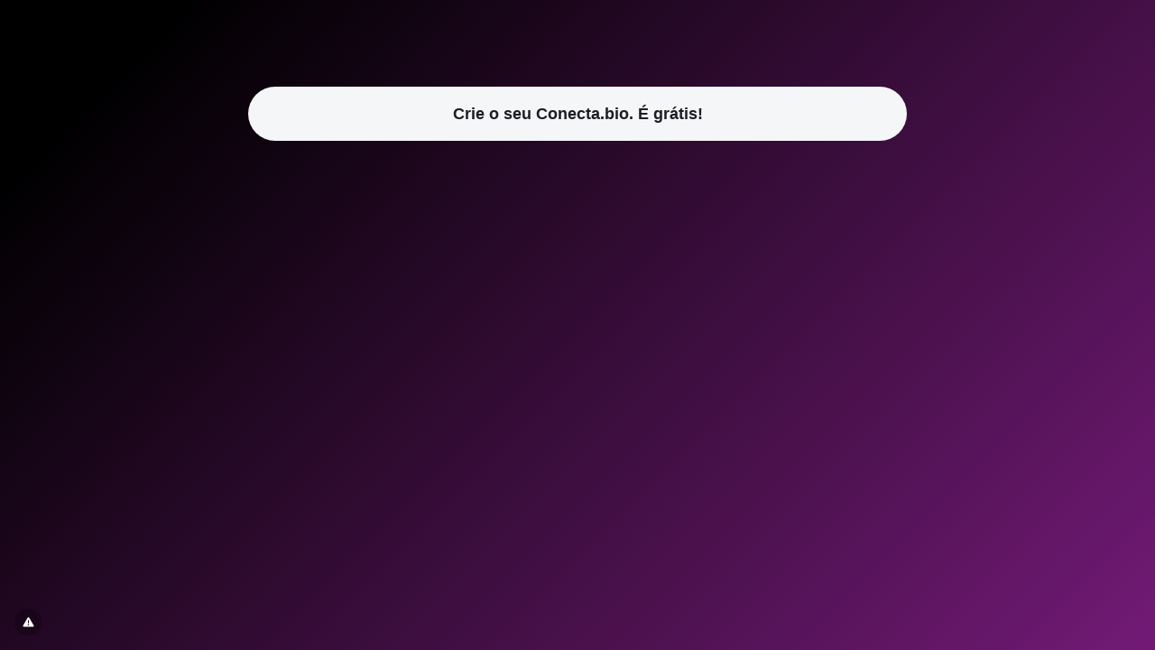

--- FILE ---
content_type: text/css
request_url: https://conecta.bio/themes/altum/assets/css/custom.min.css?v=6300
body_size: 3499
content:
@keyframes opacity-loading{0%{opacity:1}to{opacity:.5;filter:blur(5px)}}@keyframes fadeIn{0%{opacity:0}to{opacity:1}}@keyframes pulse-animation{0%{box-shadow:0 0 0 0 var(--danger)}to{box-shadow:0 0 0 20px transparent}}@keyframes ac-fade-in-down{0%{opacity:0;transform:translate3d(0,-100%,0)}to{opacity:1;transform:translate3d(0,0,0)}}html{scroll-behavior:smooth}body[data-theme-style=dark].bg-white{background:var(--body-bg)!important}.app{background:#fbfcfe}[data-theme-style=dark].app{background:#0d0f11}.app-overlay{position:fixed;width:100%;height:100%;background:var(--gray-100);z-index:100;opacity:.5}.app-sidebar{display:flex;flex-direction:column;min-width:260px;max-width:260px;background:var(--white);border:1px solid var(--gray-100);border-radius:var(--border-radius);margin:3rem 1.5rem 3rem -300px;transition:margin-left .15s linear,margin-right .15s linear;position:fixed;top:0;bottom:0;left:0;z-index:101}[dir=rtl] .app-sidebar{margin-left:initial;left:initial;right:0;margin-right:-300px}[dir=rtl] .app-sidebar,[dir=rtl] [data-theme-style=dark] .app-sidebar{border-right:0;border-left:1px solid var(--gray-100)}body.app-sidebar-opened .app-sidebar{margin-left:1.5rem}[dir=rtl] body.app-sidebar-opened .app-sidebar{margin-right:1.5rem}@media (min-width:992px){.app-sidebar{margin-left:1.5rem}[dir=rtl] .app-sidebar{margin-right:1.5rem}}.app-sidebar-title{display:flex;justify-content:center;align-items:center;padding:.5rem;margin:.5rem;height:75px}.app-sidebar-title a{font-size:1.4rem;color:var(--gray-900);font-weight:600}.app-sidebar-title a:hover{text-decoration:none}.app-sidebar-footer{width:100%}.app-sidebar-footer>a{width:100%;padding:.75rem 1.75rem;border-top:1px solid var(--gray-100);display:flex;align-items:center;color:var(--gray-500);font-size:.9rem;font-weight:500;transition:background .3s;border-radius:var(--border-radius)}.app-sidebar-footer>a:hover,.app-sidebar-links>li>a:hover{text-decoration:none;background:var(--gray-200);color:var(--gray-600)}.app-sidebar-links-wrapper{overflow-y:scroll;width:calc(100% - 6px);padding-bottom:.25rem;scrollbar-width:none}.app-sidebar-links-wrapper:hover{width:100%;scrollbar-color:var(--gray-200) var(--white)!important;scrollbar-width:thin!important}.app-sidebar-links-wrapper::-webkit-scrollbar{background-color:transparent;width:0}.app-sidebar-links-wrapper::-webkit-scrollbar-thumb{background:var(--gray-200);border-radius:10px}.app-sidebar-links-wrapper:hover::-webkit-scrollbar{width:6px}.app-sidebar-links-wrapper:hover::-webkit-scrollbar-track{width:6px}.app-sidebar-links{display:flex;flex-direction:column;align-items:center;list-style:none;padding:0;margin:0}.app-sidebar-links>li{width:100%;padding:.25rem calc(1rem - 6px) .25rem 1rem}.app-sidebar-links>.divider-wrapper{width:100%;padding:0 calc(.75rem - 6px)0 .75rem;margin:.25rem 0}.app-sidebar-links>.divider-wrapper>.divider{border-top:1px solid var(--gray-100)}.app-sidebar-links>li>a{width:100%;display:flex;align-items:center;color:var(--gray-600);border-radius:var(--border-radius);padding:.75rem 1rem;transition:background .3s;font-size:.9rem;font-weight:500}[data-theme-style=dark] .app-sidebar-links>li>a:hover{background:var(--gray-200);color:var(--gray-800)}.app-sidebar-links>li.active>a:not(.default){background:var(--primary);color:var(--white);font-weight:500}[data-theme-style=dark] .app-sidebar-links>li.active>a:not(.default){background:var(--primary-800);color:var(--white)}.app-sidebar-avatar{width:35px;height:35px;border-radius:50%}.app-sidebar-footer-block{max-width:100%}.app-sidebar-footer-text,.dropdown-item svg{color:var(--gray-600)}.app-content{margin-left:0;flex-grow:1}[dir=rtl] .app-content{margin-left:initial;margin-right:0}@media (min-width:992px){.app-content{margin-left:calc(260px + 1.5rem)}[dir=rtl] .app-content{margin-left:initial;margin-right:calc(260px + 1.5rem)}}.app-navbar{min-height:75px;border-bottom:1px solid var(--gray-100)}[data-theme-style=dark] .app-navbar{border-color:var(--gray-200)}.modal-header{padding:1rem;border-bottom:0}.modal-content{padding:1rem;border:0;box-shadow:none;-webkit-box-shadow:none;border-radius:calc(2*var(--border-radius))}.input-group-text{font-size:.9rem}.form-control-range{-webkit-appearance:none;appearance:none;overflow:hidden;accent-color:var(--primary);background:var(--gray-200);border-radius:var(--border-radius);height:.5rem;margin:.75rem 0}.form-control-range::-moz-range-track,.form-control-range::-webkit-slider-runnable-track{background:var(--gray-200)}.form-control-range::-webkit-slider-thumb{-webkit-appearance:none;appearance:none;height:.75rem;width:.75rem;background-color:var(--primary);border-radius:50%;border:2px solid var(--white);box-shadow:-2007px 0 0 2000px var(--primary-300)}.form-control-range::-moz-range-thumb{-webkit-appearance:none;appearance:none;height:.75rem;width:.75rem;background-color:var(--primary);border-radius:50%;border:2px solid var(--white);box-shadow:-2007px 0 0 2000px var(--primary-300)}.footer{margin:3rem 0;padding-top:3rem;padding-bottom:3rem;background:var(--white);color:var(--gray-700)}.footer a:hover:not(.dropdown-item),.footer a:not(.dropdown-item){color:var(--gray-700)}.footer a.icon{color:var(--gray-700)}.footer button,.footer button:hover{color:var(--gray)!important}.footer-logo{max-height:2.5rem;height:2.5rem}.footer-heading{color:var(--black)!important}.footer-social-wrapper{border-radius:50%;aspect-ratio:1/1;display:inline-flex;justify-content:center;align-items:center;width:auto;height:auto}.footer-social-wrapper a{width:100%;height:100%;display:flex;justify-content:center;align-items:center}.app-footer{border:1px solid var(--gray-100);border-radius:var(--border-radius);padding:1.25rem}.filters-dropdown{width:18rem;max-height:30rem;overflow-y:auto}.custom-breadcrumbs{list-style:none;padding:0;display:flex;flex-wrap:wrap}.custom-breadcrumbs>li{margin-right:.5rem}.custom-breadcrumbs>li>a{color:var(--gray)}.custom-breadcrumbs>li>svg{color:var(--gray-400);margin-left:.5rem}.font-size-little-small{font-size:.95rem}.font-size-small{font-size:.9rem}.font-weight-450{font-weight:450}.font-weight-500{font-weight:500}.list-style-none{list-style:none;padding:0}img{vertical-align:inherit!important}.icon-favicon{width:.95rem;height:auto}.icon-favicon-small{width:.75rem;height:auto}.dropdown-item{color:var(--gray-800);font-weight:450;font-size:.9rem}.dropdown-item.active,.dropdown-item:focus,.dropdown-item:hover{border-radius:var(--border-radius)}.dropdown-item.active svg,.dropdown-item:active svg{color:var(--white)}.navbar-main{z-index:10;min-height:0!important;background:#ffffff75;border-bottom:1px solid var(--gray-100)}[data-theme-style=dark] .navbar-main{background:#00000057}.navbar-main .navbar-nav>li>a{font-size:.9rem;font-weight:500}.navbar-main .navbar-nav>li{padding:.5rem 0!important}@media (min-width:992px){.navbar-main .navbar-nav>li{padding:.5rem!important}}.navbar-logo{max-height:2.5rem;height:2.5rem}.navbar-logo-mini{max-height:1.25rem;height:1.25rem}.navbar-avatar{width:20px;height:20px;border-radius:50%}.navbar-custom-toggler{padding:.5rem .8rem;font-size:1.25rem;line-height:1;background-color:transparent;border-radius:var(--border-radius);color:var(--gray-700);border-color:var(--gray-300)}.navbar-dark .navbar-nav .nav-link{color:rgba(255,255,255,.85)}.chart-container{position:relative;margin:auto;height:275px;width:100%}@media print{.chart-container canvas{min-height:100%;max-width:100%;max-height:100%;height:auto!important;width:auto!important}}.dropdown-toggle-simple::after{display:none}.index{background:#f9fcff}[data-theme-style=dark].index{background:var(--body-bg)}.index .navbar-main .btn{border-radius:5rem;padding:.5rem 1rem}.index-highly-rounded{border-radius:1rem}.user-avatar{border-radius:50%;max-width:80px;max-height:80px}.link-background-type-preset{width:100%;height:5rem;border-radius:var(--border-radius);transition:.3s transform,opacity}.link-background-type-preset:hover,.link-biolink-theme:hover{cursor:pointer;transform:scale(1.025)}input[type=radio]:checked~.link-background-type-preset{transform:scale(1.05);opacity:.25}.link-directory-avatar{width:60px;height:60px;object-fit:cover}.link-biolink-theme{transition:.3s transform,.3s opacity,.3s border-color;height:22.5rem!important;background-size:cover!important;background-position:center center!important;border-width:2px}input[type=radio]:checked~.link-biolink-theme{transform:scale(1.05);border-color:var(--primary)}.link-biolink-theme-custom{background:linear-gradient(to right,purple,pink);color:#fff}.link-btn-straight{border-radius:0}.link-btn-round{border-radius:50px}.link-btn-rounded{border-radius:.4rem}.biolink-switch-buttons .nav-link.active{background:var(--gray-500)}.biolink-preview{position:relative;margin:0 auto;height:auto;width:auto;display:inline-block;text-align:left}.biolink-preview-iframe-container{overflow:hidden;width:300px;height:625px;border-radius:2.5rem;border:10px solid #000;position:relative;box-shadow:0 0 30px rgba(0,0,0,.2)}@media (min-width:768px){.biolink-preview-iframe-container{width:375px;height:800px}}.biolink-preview-iframe-loading{width:100%;height:100%;background:rgba(0,0,0,.6);backdrop-filter:blur(5px);-webkit-backdrop-filter:blur(5px);position:absolute;display:flex;justify-content:center;align-items:center}.biolink-preview-iframe{width:100%;height:100%;border:0;margin:0;padding:0}.container-disabled{pointer-events:none;opacity:.5}.container-disabled-simple{pointer-events:none}.custom-row{border-radius:var(--border-radius);padding:1.25rem;position:relative;border:1px solid var(--gray-100);background:var(--white)}.custom-row-inactive{background:var(--gray-100)}.custom-row-side-controller{right:100%;top:25%;font-size:1.2em;padding:.2em}[dir=rtl] .custom-row-side-controller{right:initial;left:100%}@media (min-width:992px){.custom-row-side-controller{position:absolute;padding:.4em .8em}}.custom-row-side-controller-grab{cursor:grab;opacity:.5;transition:.3s opacity}.biolink_block:hover .custom-row-side-controller-grab{opacity:1}.table-image-wrapper{border-radius:50%;width:2.5rem;height:2.5rem;max-width:2.5rem;max-height:2.5rem;display:flex;align-items:center;justify-content:center;background:var(--primary-100)}.table-custom-container{border-radius:var(--border-radius);border:1px solid var(--gray-100)}.table-custom{margin-bottom:0}.table-custom thead th{border-top:0;border-bottom:0;background:var(--white);color:var(--gray-900)}.table-custom th{padding:1.25rem 1rem}.table-custom td{padding:1.55rem 1rem;background:var(--white);vertical-align:middle;border-color:var(--gray-100)}.cursor-pointer{cursor:pointer}.no-focus:focus{outline:0;box-shadow:none}.appearance-none{appearance:none;-moz-appearance:none;-webkit-appearance:none}.pricing-header,.pricing-plan{display:flex;flex-direction:column}.pricing-plan{border:1px solid var(--gray-100);height:100%}.pricing-header{padding:2.2rem 2.2rem 0;background:var(--white);border-radius:calc(2*var(--border-radius))}[data-theme-style=dark] .pricing-header{border-color:var(--gray-100)}.pricing-name{color:var(--black);font-size:1.15rem;font-weight:600;border-radius:var(--border-radius);margin-bottom:1rem;display:inline-block}.pricing-price{margin:1rem 0}.pricing-price-amount{font-size:3rem;font-weight:700}.pricing-price-currency{font-size:.9rem;font-weight:500;color:var(--gray)}.pricing-price-currency-symbol{font-size:3rem;font-weight:700}.pricing-details{font-size:.85rem;color:var(--gray-600)}.pricing-body{padding:0 2.2rem 2.2rem;background:var(--white);height:100%;border-bottom-left-radius:calc(2*var(--border-radius));border-bottom-right-radius:calc(2*var(--border-radius))}.pricing-features{list-style:none;padding:0}.pricing-features li{display:flex;justify-content:space-between;align-items:center;margin:1rem 0}.pricing-tag{position:absolute;font-size:80%;font-weight:600;background:var(--gray-600);color:var(--gray-50);padding:.1rem .8rem;border-radius:var(--border-radius);top:0;left:50%;transform:translate(-50%,-50%);z-index:1}.custom-radio-box{cursor:pointer}.custom-radio-box .custom-radio-box-main-text{font-size:1.15rem;font-weight:700}.custom-radio-box .custom-radio-box-main-icon{font-size:1.25rem}.custom-radio-box input[type=checkbox]+div,.custom-radio-box input[type=radio]+div{transition:all .3s ease-in-out;border:1px solid var(--gray-100);background:var(--white)}.custom-radio-box input[type=checkbox]:checked+div,.custom-radio-box input[type=radio]:checked+div{border:1px solid var(--primary)}.custom-radio-box input[type=checkbox]:hover+div,.custom-radio-box input[type=radio]:hover+div{border:1px solid var(--primary)}.qr-code{width:100rem}.qr-code-loading{animation:opacity-loading 1s infinite ease-in-out alternate}.qr-code-avatar{width:65px;height:65px;border-radius:var(--border-radius);padding:.25rem;border:1px solid var(--gray-100)}.cryptocurrency-icon{width:40px;height:40px}.round-circle-lg,.round-circle-md{width:2.5rem;height:2.5rem;display:flex;justify-content:center;align-items:center;border-radius:50%}.round-circle-lg{width:4.5rem;height:4.5rem}.invoice-table th{border-top:0!important}.invoice-table td{vertical-align:baseline!important}@media print{.invoice{page-break-after:always}.container,body,html{height:auto!important;overflow:visible!important}.invoice-logo{filter:grayscale(100%)}}.altum-animate{-webkit-animation-duration:500ms;animation-duration:500ms}.altum-animate-fill-both{-webkit-animation-fill-mode:both;animation-fill-mode:both}.altum-animate-fill-none{-webkit-animation-fill-mode:none;animation-fill-mode:none}.altum-animate-fade-in{-webkit-animation-name:fadeIn;animation-name:fadeIn}.btn-custom{padding:.5rem 1.5rem;color:var(--gray);border-radius:var(--border-radius);border:1px solid var(--gray-100)!important;font-size:.9rem;background:var(--white)}.btn-custom:hover{color:var(--gray);border:1px solid var(--gray-200)!important}.btn-custom.active{color:var(--primary);border:1px solid var(--primary)}.blog-post-image{max-height:20rem;object-fit:cover}.blog-post-image-small{height:13rem;max-height:13rem;object-fit:cover}.blog-post-content{line-height:1.75;word-break:break-word}.blog-post-content p{margin-bottom:1.5rem}.ql-code-block,blockquote{color:var(--gray-600);border-radius:var(--border-radius)}.ql-code-block{background-color:var(--gray-200);padding:1rem;overflow-x:auto;font-family:"Courier New",Courier,monospace;white-space:pre;font-size:.9rem;line-height:1.5}.ql-content p{margin-bottom:0!important}.ql-content li[data-list=bullet]{list-style-type:disc}blockquote{border-left:4px solid var(--gray-400);padding:1rem 1.5rem;margin:1.5rem 0;background-color:var(--gray-100);font-style:italic;font-size:1.1rem;line-height:1.6}.altum-file-input{padding:1rem;background:var(--gray-100);border:1px solid var(--gray-100);border-radius:.25rem;cursor:pointer;font-size:.9rem}.altum-file-input:hover{border-color:var(--gray-300)}.altum-file-input::file-selector-button{border:0;padding:.4rem .75rem;border-radius:var(--border-radius);background-color:var(--white);cursor:pointer;font-size:.9rem;margin-right:1rem}.altum-file-input-preview{max-width:100%;max-height:68px;min-height:68px;object-fit:cover}.sticky{position:sticky!important;top:1rem;height:min-content}.icon-zoom-animation svg,.zoom-animation,a svg{transition:transform .15s}a:hover svg{transform:scale(1.1)}a:active svg{transform:scale(.9)}[data-theme-style=dark] svg[data-custom-colors]{color:var(--brand-color-dark)!important}.icon-zoom-animation:hover svg{transform:scale(1.1)}.zoom-animation:hover{transform:scale(1.05)}.zoom-animation:active{transform:scale(.95)}.up-animation,.zoom-animation-subtle{transition:transform .3s}.zoom-animation-subtle:hover{transform:scale(1.025)}.up-animation:hover{transform:translateY(-10px)}@media print{.pcr-app{display:none}}.pcr-button{border:1px solid #fff!important;outline:1px solid var(--gray-300)!important;height:calc(var(--input-padding-y) + var(--input-padding-x) + var(--input-font-size) + calc(var(--input-font-size)/2.75))!important;width:100%!important}.pcr-button,.pcr-button::after,.pcr-button::before{border-radius:var(--border-radius)!important}.w-fit-content{width:fit-content!important}.signature-avatar{width:50px;height:50px;object-fit:cover;background:var(--primary-100)}.loading-overlay{padding:1.25rem;border-radius:var(--border-radius);display:flex;justify-content:center;align-items:center;position:absolute;width:100%;height:100%;background:var(--white);z-index:100;opacity:.8}[data-theme-style=dark] .loading-overlay{background:var(--gray-50)}.input-group>.input-group-append>.btn{font-size:.9rem}.ai-chat-avatar{width:35px;height:35px}.ai-chat-big-avatar{width:50px;height:50px}.chat-messages{height:25rem;overflow-y:scroll}.chat-image>img{max-height:15rem}.chat-content{word-break:break-word}.shiki{overflow:auto;border-radius:var(--border-radius);padding:1.5rem;font-size:.9rem;line-height:1.5rem}.shiki code{background:initial!important}.fa-stack-small{font-size:.65rem;vertical-align:middle}.btn-group-custom{border:1px solid var(--gray-100);padding:.5rem;border-radius:var(--border-radius);flex-wrap:wrap;display:inline-flex;gap:.5rem}.btn-group-custom .btn{border-radius:var(--border-radius)!important;background:var(--gray-200)}.btn-group-custom .btn.active{background:var(--dark);color:var(--white);z-index:0!important}body *{scrollbar-color:var(--gray-200) var(--white)!important;scrollbar-width:thin!important}body ::-webkit-scrollbar-thumb{background:var(--gray-200);border-radius:10px;width:6px;height:6px}body ::-webkit-scrollbar,body ::-webkit-scrollbar-track{background:var(--white);border-radius:10px;width:6px;height:6px}.internal-notification-icon{animation:pulse-animation 2s infinite}.team-user-avatar{width:45px;height:45px}.team-delegate-access-wrapper{margin:.75rem;border-radius:.5rem}@media (min-width:992px){.team-delegate-access-wrapper{border-radius:5rem}}.announcement-wrapper{margin:.75rem;border-radius:.5rem;opacity:0;transition:opacity .3s ease-in;animation:ac-fade-in-down .3s ease-in .6s forwards}@media (min-width:992px){.announcement-wrapper{border-radius:5rem}}.pwa-wrapper{position:fixed;bottom:0;width:calc(100% - 1.5rem);z-index:1000;background:hsla(0,0%,90%,50%);backdrop-filter:blur(10px);-webkit-backdrop-filter:blur(10px)}[data-theme-style=dark] .pwa-wrapper{background:hsla(0,0%,22%,50%)}.rounded-2x{border-radius:calc(2*var(--border-radius))}.rounded-3x{border-radius:calc(3*var(--border-radius))}.pointer-events-all{pointer-events:all!important}i.fa-fw{width:1.25em;display:inline-block}i.fa-xs{font-size:.85em}i.fa-sm{font-size:.875em}i.fa-lg{font-size:1.25em}i.xl{font-size:1.5em}.tool-icon{min-width:2.75rem;max-height:2.75rem;width:2.75rem;height:2.75rem}.tool-icon-wrapper{padding:0 1.25rem}.rating-star{cursor:pointer}.rating-star svg{color:#ffc107;transition:color .15s}.rating-star:hover svg,.rating-star:hover~.rating-star svg{color:#f80!important}.rating-star-chosen svg,.rating-star-chosen~.rating-star svg{color:#dd6200}.link-type-icon{min-width:2.25rem;max-height:2.25rem;width:2.25rem;height:2.25rem}

--- FILE ---
content_type: text/javascript
request_url: https://g.ezoic.net/humix/inline_embed
body_size: 9019
content:
var ezS = document.createElement("link");ezS.rel="stylesheet";ezS.type="text/css";ezS.href="//go.ezodn.com/ezvideo/ezvideojscss.css?cb=185";document.head.appendChild(ezS);
var ezS = document.createElement("link");ezS.rel="stylesheet";ezS.type="text/css";ezS.href="//go.ezodn.com/ezvideo/ezvideocustomcss.css?cb=523151-2-185";document.head.appendChild(ezS);
window.ezVideo = {"appendFloatAfterAd":false,"language":"en","titleString":"","titleOption":"0","autoEnableCaptions":false}
var ezS = document.createElement("script");ezS.src="//vjs.zencdn.net/vttjs/0.14.1/vtt.min.js";document.head.appendChild(ezS);
(function() {
		let ezInstream = {"prebidBidders":[{"bidder":"33across","params":{"productId":"instream","siteId":"aSnYNqCuar74oTrkHcnnVW"},"ssid":"11321"},{"bidder":"openx","params":{"delDomain":"ezoic-d.openx.net","unit":"560605963"},"ssid":"10015"},{"bidder":"pubmatic","params":{"adSlot":"Ezoic_default_video","publisherId":"156983"},"ssid":"10061"},{"bidder":"ttd","params":{"publisherId":"8f72aae7a0313d2b6a2b70561046cb85","supplySourceId":"ezoic"},"ssid":"11384"},{"bidder":"unruly","params":{"siteId":249233},"ssid":"10097"},{"bidder":"vidazoo","params":{"cId":"652646d136d29ed957788c6d","pId":"59ac17c192832d0011283fe3"},"ssid":"11372"},{"bidder":"yieldmo","params":{"placementId":"3159086761833865258"},"ssid":"11315"},{"bidder":"rubicon","params":{"accountId":21150,"siteId":269072,"video":{"language":"en","size_id":201},"zoneId":3326304},"ssid":"10063"},{"bidder":"onetag","params":{"pubId":"62499636face9dc"},"ssid":"11291"},{"bidder":"33across_i_s2s","params":{"productId":"instream","siteId":"bQuJay49ur74klrkHcnnVW"},"ssid":"11321"},{"bidder":"adyoulike_i_s2s","params":{"placement":"b74dd1bf884ad15f7dc6fca53449c2db"},"ssid":"11314"},{"bidder":"amx_i_s2s","params":{"tagid":"JreGFOmAO"},"ssid":"11290"},{"bidder":"blis_i_s2s","params":{"spid":"1246"},"ssid":"11397"},{"bidder":"cadent_aperture_mx_i_s2s","params":{"tagid":"178315"},"ssid":"11389"},{"bidder":"criteo_i_s2s","params":{"networkId":12274,"pubid":"104211","video":{"playbackmethod":[2,6]}},"ssid":"10050"},{"bidder":"gumgum_i_s2s","params":{"zone":"xw4fad9t"},"ssid":"10079"},{"bidder":"onetag_i_s2s","params":{"pubId":"62499636face9dc"},"ssid":"11291"},{"bidder":"openx_i_s2s","params":{"delDomain":"ezoic-d.openx.net","unit":"559783386"},"ssid":"10015"},{"bidder":"pubmatic_i_s2s","params":{"adSlot":"Ezoic_default_video","publisherId":"156983"},"ssid":"10061"},{"bidder":"rubicon_i_s2s","params":{"accountId":21150,"siteId":421616,"video":{"language":"en","size_id":201},"zoneId":2495262},"ssid":"10063"},{"bidder":"sharethrough_i_s2s","params":{"pkey":"kgPoDCWJ3LoAt80X9hF5eRLi"},"ssid":"11309"},{"bidder":"smartadserver_i_s2s","params":{"formatId":117670,"networkId":4503,"pageId":1696160,"siteId":557984},"ssid":"11335"},{"bidder":"sonobi_i_s2s","params":{"TagID":"86985611032ca7924a34"},"ssid":"10048"},{"bidder":"trustedstack_i_s2s","params":{"cid":"TS9HJFH44","crid":"944965478"},"ssid":"11396"},{"bidder":"unruly_i_s2s","params":{"siteId":235071},"ssid":"10097"},{"bidder":"vidazoo_i_s2s","params":{"cId":"68415a84f0bd2a2f4a824fae","pId":"59ac17c192832d0011283fe3"},"ssid":"11372"}],"apsSlot":{"slotID":"instream_desktop_na_Video","divID":"","slotName":"","mediaType":"video","sizes":[[400,300],[640,390],[390,640],[320,480],[480,320],[400,225],[640,360],[768,1024],[1024,768],[640,480]],"slotParams":{}},"allApsSlots":[{"Slot":{"slotID":"AccompanyingContent_640x360v_5-60seconds_Off_NoSkip","divID":"","slotName":"","mediaType":"video","sizes":[[400,300],[640,390],[390,640],[320,480],[480,320],[400,225],[640,360],[768,1024],[1024,768],[640,480]],"slotParams":{}},"Duration":60},{"Slot":{"slotID":"AccompanyingContent_640x360v_5-60seconds_Off_Skip","divID":"","slotName":"","mediaType":"video","sizes":[[400,300],[640,390],[390,640],[320,480],[480,320],[400,225],[640,360],[768,1024],[1024,768],[640,480]],"slotParams":{}},"Duration":60},{"Slot":{"slotID":"AccompanyingContent_640x360v_5-30seconds_Off_NoSkip","divID":"","slotName":"","mediaType":"video","sizes":[[400,300],[640,390],[390,640],[320,480],[480,320],[400,225],[640,360],[768,1024],[1024,768],[640,480]],"slotParams":{}},"Duration":30},{"Slot":{"slotID":"AccompanyingContent_640x360v_5-30seconds_Off_Skip","divID":"","slotName":"","mediaType":"video","sizes":[[400,300],[640,390],[390,640],[320,480],[480,320],[400,225],[640,360],[768,1024],[1024,768],[640,480]],"slotParams":{}},"Duration":30},{"Slot":{"slotID":"AccompanyingContent_640x360v_5-15seconds_Off_NoSkip","divID":"","slotName":"","mediaType":"video","sizes":[[400,300],[640,390],[390,640],[320,480],[480,320],[400,225],[640,360],[768,1024],[1024,768],[640,480]],"slotParams":{}},"Duration":15},{"Slot":{"slotID":"AccompanyingContent_640x360v_5-15seconds_Off_Skip","divID":"","slotName":"","mediaType":"video","sizes":[[400,300],[640,390],[390,640],[320,480],[480,320],[400,225],[640,360],[768,1024],[1024,768],[640,480]],"slotParams":{}},"Duration":15},{"Slot":{"slotID":"instream_desktop_na_Video","divID":"","slotName":"","mediaType":"video","sizes":[[400,300],[640,390],[390,640],[320,480],[480,320],[400,225],[640,360],[768,1024],[1024,768],[640,480]],"slotParams":{}},"Duration":30}],"genericInstream":false,"UnfilledCnt":0,"AllowPreviousBidToSetBidFloor":false,"PreferPrebidOverAmzn":false,"DoNotPassBidFloorToPreBid":false,"bidCacheThreshold":-1,"rampUp":true,"IsEzDfpAccount":true,"EnableVideoDeals":false,"monetizationApproval":{"DomainId":523151,"Domain":"conecta.bio","HumixChannelId":76104,"HasGoogleEntry":false,"HDMApproved":false,"MCMApproved":true},"SelectivelyIncrementUnfilledCount":false,"BlockBidderAfterBadAd":true,"useNewVideoStartingFloor":false,"addHBUnderFloor":false,"dvama":false,"dgeb":false,"vatc":{"at":"INSTREAM","fs":"UNIFORM","mpw":200,"itopf":false,"bcds":"v","bcdsds":"g","bcd":{"ad_type":"INSTREAM","data":{"country":"US","form_factor":1,"impressions":4717867,"share_ge7":0.821858,"bucket":"bid-rich","avg_depth":9.317049,"p75_depth":12,"share_ge5":0.843778,"share_ge9":0.789982},"is_domain":false,"loaded_at":"2026-01-21T07:23:18.814309658-08:00"}},"totalVideoDuration":0,"totalAdsPlaybackDuration":0,"optimizedPrebidPods":false};
		if (typeof __ezInstream !== "undefined" && __ezInstream.breaks) {
			__ezInstream.breaks = __ezInstream.breaks.concat(ezInstream.breaks);
		} else {
			window.__ezInstream = ezInstream;
		}
	})();
var EmbedExclusionEvaluated = 'exempt'; var EzoicMagicPlayerExclusionSelectors = ["#ez-toc-container","#ez-cookie-dialog",".humix-off","nav","blockquote","table","#toc-container"];var EzoicMagicPlayerInclusionSelectors = [];var EzoicPreferredLocation = '2';

			window.humixFirstVideoLoaded = true
			window.dispatchEvent(new CustomEvent('humixFirstVideoLoaded'));
		
window.ezVideoIframe=false;window.renderEzoicVideoContentCBs=window.renderEzoicVideoContentCBs||[];window.renderEzoicVideoContentCBs.push(function(){let videoObjects=[{"PlayerId":"ez-4999","VideoContentId":"uL0gqaCGHt2","VideoPlaylistSelectionId":0,"VideoPlaylistId":1,"VideoTitle":"RubinOT: Onde fazer a task de Scarabs","VideoDescription":"Vídeo mostrando a melhor cave para fazer a task de Scarabs no RubinOT","VideoChapters":{"Chapters":null,"StartTimes":null,"EndTimes":null},"VideoLinksSrc":"","VideoSrcURL":"https://streaming.open.video/contents/ZKnW-zTzhK_Z/1767459458/index.m3u8","VideoDurationMs":306766,"DeviceTypeFlag":14,"FloatFlag":14,"FloatPosition":1,"IsAutoPlay":true,"IsLoop":false,"IsLiveStreaming":false,"OutstreamEnabled":false,"ShouldConsiderDocVisibility":true,"ShouldPauseAds":true,"AdUnit":"","ImpressionId":0,"VideoStartTime":0,"IsStartTimeEnabled":0,"IsKeyMoment":false,"PublisherVideoContentShare":{"DomainIdOwner":705129,"DomainIdShare":523151,"DomainNameOwner":"humix_publisher_571489","VideoContentId":"uL0gqaCGHt2","LoadError":"[Load cross domain video on the domain not allowed][MagicPlayerPlaylist:0]","IsEzoicOwnedVideo":false,"IsGenericInstream":false,"IsOutstream":false,"IsGPTOutstream":false},"VideoUploadSource":"import-from-youtube","IsVertical":false,"IsPreferred":false,"ShowControls":false,"IsSharedEmbed":false,"ShortenId":"uL0gqaCGHt2","Preview":false,"PlaylistHumixId":"","VideoSelection":10,"MagicPlaceholderType":1,"MagicHTML":"\u003cdiv id=ez-video-wrap-ez-4998 class=ez-video-wrap style=\"align-self: stretch;  margin-top: 0px !important;margin-bottom: 0px !important;\"\u003e\u003cdiv class=\"ez-video-center ez-playlist-vertical\"\u003e\u003cdiv class=\"ez-video-content-wrap ez-playlist-vertical ez-rounded-border\"\u003e\u003cdiv id=ez-video-wrap-ez-4999 class=\"ez-video-wrap ez-video-magic\" style=\"align-self: stretch;\"\u003e\u003cdiv class=ez-video-magic-row\u003e\u003col class=\"ez-video-magic-list ez-playlist-vertical\"\u003e\u003cli class=\"ez-video-magic-item ez-video-magic-autoplayer\"\u003e\u003cdiv id=floating-placeholder-ez-4999 class=floating-placeholder style=\"display: none;\"\u003e\u003cdiv id=floating-placeholder-sizer-ez-4999 class=floating-placeholder-sizer\u003e\u003cpicture class=\"video-js vjs-playlist-thumbnail\"\u003e\u003cimg id=floating-placeholder-thumbnail alt loading=lazy nopin=nopin\u003e\u003c/picture\u003e\u003c/div\u003e\u003c/div\u003e\u003cdiv id=ez-video-container-ez-4999 class=\"ez-video-container ez-video-magic-redesign ez-responsive ez-float-right\" style=\"flex-wrap: wrap;\"\u003e\u003cdiv class=ez-video-ez-stuck-bar id=ez-video-ez-stuck-bar-ez-4999\u003e\u003cdiv class=\"ez-video-ez-stuck-close ez-simple-close\" id=ez-video-ez-stuck-close-ez-4999 style=\"font-size: 16px !important; text-shadow: none !important; color: #000 !important; font-family: system-ui !important; background-color: rgba(255,255,255,0.5) !important; border-radius: 50% !important; text-align: center !important;\"\u003ex\u003c/div\u003e\u003c/div\u003e\u003cvideo id=ez-video-ez-4999 class=\"video-js ez-vid-placeholder\" controls preload=metadata\u003e\u003cp class=vjs-no-js\u003ePlease enable JavaScript\u003c/p\u003e\u003c/video\u003e\u003cdiv class=ez-vid-preview id=ez-vid-preview-ez-4999\u003e\u003c/div\u003e\u003cdiv id=lds-ring-ez-4999 class=lds-ring\u003e\u003cdiv\u003e\u003c/div\u003e\u003cdiv\u003e\u003c/div\u003e\u003cdiv\u003e\u003c/div\u003e\u003cdiv\u003e\u003c/div\u003e\u003c/div\u003e\u003c/div\u003e\u003cli class=\"ez-video-magic-item ez-video-magic-playlist\"\u003e\u003cdiv id=ez-video-playlist-ez-4998 class=vjs-playlist\u003e\u003c/div\u003e\u003c/ol\u003e\u003c/div\u003e\u003c/div\u003e\u003cdiv id=floating-placeholder-ez-4998 class=floating-placeholder style=\"display: none;\"\u003e\u003cdiv id=floating-placeholder-sizer-ez-4998 class=floating-placeholder-sizer\u003e\u003cpicture class=\"video-js vjs-playlist-thumbnail\"\u003e\u003cimg id=floating-placeholder-thumbnail alt loading=lazy nopin=nopin\u003e\u003c/picture\u003e\u003c/div\u003e\u003c/div\u003e\u003cdiv id=ez-video-container-ez-4998 class=\"ez-video-container ez-video-magic-redesign ez-responsive ez-float-right\" style=\"flex-wrap: wrap; width: 640px;transition: width 0.25s ease 0s;\"\u003e\u003cdiv class=ez-video-ez-stuck-bar id=ez-video-ez-stuck-bar-ez-4998\u003e\u003cdiv class=\"ez-video-ez-stuck-close ez-simple-close\" id=ez-video-ez-stuck-close-ez-4998 style=\"font-size: 16px !important; text-shadow: none !important; color: #000 !important; font-family: system-ui !important; background-color: rgba(255,255,255,0.5) !important; border-radius: 50% !important; text-align: center !important;\"\u003ex\u003c/div\u003e\u003c/div\u003e\u003cvideo id=ez-video-ez-4998 class=\"video-js ez-vid-placeholder vjs-16-9\" controls preload=metadata\u003e\u003cp class=vjs-no-js\u003ePlease enable JavaScript\u003c/p\u003e\u003c/video\u003e\u003cdiv class=keymoment-container id=keymoment-play style=\"display: none;\"\u003e\u003cspan id=play-button-container class=play-button-container-active\u003e\u003cspan class=\"keymoment-play-btn play-button-before\"\u003e\u003c/span\u003e\u003cspan class=\"keymoment-play-btn play-button-after\"\u003e\u003c/span\u003e\u003c/span\u003e\u003c/div\u003e\u003cdiv class=\"keymoment-container rewind\" id=keymoment-rewind style=\"display: none;\"\u003e\u003cdiv id=keymoment-rewind-box class=rotate\u003e\u003cspan class=\"keymoment-arrow arrow-two double-arrow-icon\"\u003e\u003c/span\u003e\u003cspan class=\"keymoment-arrow arrow-one double-arrow-icon\"\u003e\u003c/span\u003e\u003c/div\u003e\u003c/div\u003e\u003cdiv class=\"keymoment-container forward\" id=keymoment-forward style=\"display: none;\"\u003e\u003cdiv id=keymoment-forward-box\u003e\u003cspan class=\"keymoment-arrow arrow-two double-arrow-icon\"\u003e\u003c/span\u003e\u003cspan class=\"keymoment-arrow arrow-one double-arrow-icon\"\u003e\u003c/span\u003e\u003c/div\u003e\u003c/div\u003e\u003cdiv id=vignette-overlay\u003e\u003c/div\u003e\u003cdiv id=vignette-top-card class=vignette-top-card\u003e\u003cdiv class=vignette-top-channel\u003e\u003ca class=top-channel-logo target=_blank role=link aria-label=\"channel logo\" style='background-image: url(\"https://video-meta.humix.com/logo/118271/logo-imported.jpg\");'\u003e\u003c/a\u003e\u003c/div\u003e\u003cdiv class=\"vignette-top-title top-enable-channel-logo\"\u003e\u003cdiv class=\"vignette-top-title-text vignette-magic-player\"\u003e\u003ca class=vignette-top-title-link id=vignette-top-title-link-ez-4998 target=_blank tabindex=0 href=https://open.video/video/uL0gqaCGHt2\u003eRubinOT: Onde fazer a task de Scarabs\u003c/a\u003e\u003c/div\u003e\u003c/div\u003e\u003cdiv class=vignette-top-share\u003e\u003cbutton class=vignette-top-button type=button title=share id=vignette-top-button\u003e\u003cdiv class=top-button-icon\u003e\u003csvg height=\"100%\" version=\"1.1\" viewBox=\"0 0 36 36\" width=\"100%\"\u003e\n                                        \u003cuse class=\"svg-shadow\" xlink:href=\"#share-icon\"\u003e\u003c/use\u003e\n                                        \u003cpath class=\"svg-fill\" d=\"m 20.20,14.19 0,-4.45 7.79,7.79 -7.79,7.79 0,-4.56 C 16.27,20.69 12.10,21.81 9.34,24.76 8.80,25.13 7.60,27.29 8.12,25.65 9.08,21.32 11.80,17.18 15.98,15.38 c 1.33,-0.60 2.76,-0.98 4.21,-1.19 z\" id=\"share-icon\"\u003e\u003c/path\u003e\n                                    \u003c/svg\u003e\u003c/div\u003e\u003c/button\u003e\u003c/div\u003e\u003c/div\u003e\u003ca id=watch-on-link-ez-4998 class=watch-on-link aria-label=\"Watch on Open.Video\" target=_blank href=https://open.video/video/uL0gqaCGHt2\u003e\u003cdiv class=watch-on-link-content aria-hidden=true\u003e\u003cdiv class=watch-on-link-text\u003eWatch on\u003c/div\u003e\u003cimg style=\"height: 1rem;\" src=https://video-meta.humix.com/player-logo/118271/player-logo-1757076060.webp alt=\"Video channel logo\" class=img-fluid\u003e\u003c/div\u003e\u003c/a\u003e\u003cdiv class=ez-vid-preview id=ez-vid-preview-ez-4998\u003e\u003c/div\u003e\u003cdiv id=lds-ring-ez-4998 class=lds-ring\u003e\u003cdiv\u003e\u003c/div\u003e\u003cdiv\u003e\u003c/div\u003e\u003cdiv\u003e\u003c/div\u003e\u003cdiv\u003e\u003c/div\u003e\u003c/div\u003e\u003cdiv id=ez-video-links-ez-4998 style=position:absolute;\u003e\u003c/div\u003e\u003c/div\u003e\u003c/div\u003e\u003cdiv id=ez-lower-title-link-ez-4998 class=lower-title-link\u003e\u003ca href=https://open.video/video/uL0gqaCGHt2 target=_blank\u003eRubinOT: Onde fazer a task de Scarabs\u003c/a\u003e\u003c/div\u003e\u003c/div\u003e\u003c/div\u003e","PreferredVideoType":0,"DisableWatchOnLink":false,"DisableVignette":false,"DisableTitleLink":false,"VideoPlaylist":{"VideoPlaylistId":1,"FirstVideoSelectionId":0,"FirstVideoIndex":0,"Name":"Universal Player","IsLooping":1,"IsShuffled":0,"Autoskip":0,"Videos":[{"PublisherVideoId":2617550,"PublisherId":571489,"VideoContentId":"uL0gqaCGHt2","DomainId":705129,"Title":"RubinOT: Onde fazer a task de Scarabs","Description":"Vídeo mostrando a melhor cave para fazer a task de Scarabs no RubinOT","VideoChapters":{"Chapters":null,"StartTimes":null,"EndTimes":null},"Privacy":"public","CreatedDate":"2026-01-01 13:22:27","ModifiedDate":"2026-01-01 13:43:11","PreviewImage":"https://video-meta.open.video/poster/ZKnW-zTzhK_Z/uL0gqaCGHt2_QxJQDE.jpg","RestrictByReferer":false,"ImpressionId":0,"VideoDurationMs":306766,"StreamingURL":"https://streaming.open.video/contents/ZKnW-zTzhK_Z/1767459458/index.m3u8","PublisherVideoContentShare":{"DomainIdOwner":705129,"DomainIdShare":523151,"DomainNameOwner":"humix_publisher_571489","VideoContentId":"uL0gqaCGHt2","LoadError":"[Load cross domain video on the domain not allowed]","IsEzoicOwnedVideo":false,"IsGenericInstream":false,"IsOutstream":false,"IsGPTOutstream":false},"ExternalId":"","IABCategoryName":"","IABCategoryIds":"","NLBCategoryIds":"","IsUploaded":false,"IsProcessed":false,"IsContentShareable":true,"UploadSource":"import-from-youtube","IsPreferred":false,"Category":"","IsRotate":false,"ShortenId":"uL0gqaCGHt2","PreferredVideoType":0,"HumixChannelId":118271,"IsHumixChannelActive":true,"VideoAutoMatchType":0,"ShareBaseUrl":"//open.video/","CanonicalLink":"https://open.video/@hackshuu/v/rubinot-onde-fazer-a-task-de-scarabs","OpenVideoHostedLink":"https://open.video/@hackshuu/v/rubinot-onde-fazer-a-task-de-scarabs","ChannelSlug":"","Language":"pt","Keywords":"tibia,linked taks,linked tasks rubinot,rubinot,tibia hunt","HasMultiplePosterResolutions":true,"ResizedPosterVersion":1,"ChannelLogo":"logo/118271/logo-imported.jpg","OwnerIntegrationType":"off","IsChannelWPHosted":false,"HideReportVideoButton":false,"VideoPlaylistSelectionId":0,"VideoLinksSrc":"","VideoStartTime":0,"IsStartTimeEnabled":0,"AdUnit":"523151-shared-video-3","VideoPlaylistId":1,"InitialIndex":0},{"PublisherVideoId":2136872,"PublisherId":571489,"VideoContentId":"54C3CerPbR2","DomainId":705129,"Title":"Rubinot onde fazer a Task de Oramond","Description":"Vídeo sobre onde e como fazer a task de Oramond no Rubinot.","VideoChapters":{"Chapters":null,"StartTimes":null,"EndTimes":null},"Privacy":"public","CreatedDate":"2025-05-17 17:02:26","ModifiedDate":"2025-05-17 17:12:36","PreviewImage":"https://video-meta.open.video/poster/wTiSco5P2gpJ/54C3CerPbR2_pPGwRy.jpg","RestrictByReferer":false,"ImpressionId":0,"VideoDurationMs":564900,"StreamingURL":"https://streaming.open.video/contents/wTiSco5P2gpJ/1747973793/index.m3u8","PublisherVideoContentShare":{"DomainIdOwner":705129,"DomainIdShare":523151,"DomainNameOwner":"humix_publisher_571489","VideoContentId":"54C3CerPbR2","LoadError":"[Load cross domain video on the domain not allowed]","IsEzoicOwnedVideo":false,"IsGenericInstream":false,"IsOutstream":false,"IsGPTOutstream":false},"ExternalId":"","IABCategoryName":"Hunting \u0026 Shooting,Games","IABCategoryIds":"514,683","NLBCategoryIds":"993,243","IsUploaded":false,"IsProcessed":false,"IsContentShareable":true,"UploadSource":"import-from-youtube","IsPreferred":false,"Category":"","IsRotate":false,"ShortenId":"54C3CerPbR2","PreferredVideoType":0,"HumixChannelId":118271,"IsHumixChannelActive":true,"VideoAutoMatchType":0,"ShareBaseUrl":"//open.video/","CanonicalLink":"https://open.video/@hackshuu/v/rubinot-onde-fazer-a-task-de-oramond","OpenVideoHostedLink":"https://open.video/@hackshuu/v/rubinot-onde-fazer-a-task-de-oramond","ChannelSlug":"","Language":"pt","Keywords":"tibia,task,oramond,rubinot,otserver,paladin","HasMultiplePosterResolutions":true,"ResizedPosterVersion":0,"ChannelLogo":"logo/118271/logo-imported.jpg","OwnerIntegrationType":"off","IsChannelWPHosted":false,"HideReportVideoButton":false,"VideoPlaylistSelectionId":0,"VideoLinksSrc":"","VideoStartTime":0,"IsStartTimeEnabled":0,"AdUnit":"523151-shared-video-3","VideoPlaylistId":1,"InitialIndex":1},{"PublisherVideoId":255688,"PublisherId":264741,"VideoContentId":"5b35bb5c573f3bbf486df5ff075867917c6405bec6edaf9b7370c3f39cf2423f","DomainId":415642,"Title":"Novo Prisma - Release - NoticiasAutomotivas.com.br","Description":"http://www.noticiasautomotivas.com.br","VideoChapters":{"Chapters":null,"StartTimes":null,"EndTimes":null},"Privacy":"public","CreatedDate":"2023-01-24 15:54:56","ModifiedDate":"2023-01-24 18:28:35","PreviewImage":"https://streaming.open.video/poster/GXpDuyYDRhoAGSBB/5b35bb5c573f3bbf486df5ff075867917c6405bec6edaf9b7370c3f39cf2423f_peFXGJ.jpg","RestrictByReferer":false,"ImpressionId":0,"VideoDurationMs":225091,"StreamingURL":"https://streaming.open.video/contents/GXpDuyYDRhoAGSBB/1712907276/index.m3u8","PublisherVideoContentShare":{"DomainIdOwner":415642,"DomainIdShare":523151,"DomainIdHost":415642,"DomainNameOwner":"noticiasautomotivas.com.br","VideoContentId":"5b35bb5c573f3bbf486df5ff075867917c6405bec6edaf9b7370c3f39cf2423f","LoadError":"[Load cross domain video on the domain not allowed]","IsEzoicOwnedVideo":false,"IsGenericInstream":false,"IsOutstream":false,"IsGPTOutstream":false},"ExternalId":"","IABCategoryName":"Sedans,Convertibles,Motor Vehicles (By Type),Autos \u0026 Vehicles","IABCategoryIds":"4,8,16,1","NLBCategoryIds":"736,729,71,63","IsUploaded":false,"IsProcessed":false,"IsContentShareable":true,"UploadSource":"import-from-youtube","IsPreferred":false,"Category":"","IsRotate":false,"ShortenId":"IGAOIlBq4s2","PreferredVideoType":0,"HumixChannelId":26703,"IsHumixChannelActive":true,"VideoAutoMatchType":0,"ShareBaseUrl":"//open.video/","CanonicalLink":"https://noticiasautomotivas.com.br/openvideo/v/novo-prisma-release-noticiasautomotivascombr","OpenVideoHostedLink":"https://open.video/@noticiasautomotivas-com-br/v/novo-prisma-release-noticiasautomotivascombr","ChannelSlug":"noticiasautomotivas-com-br","Language":"pt","Keywords":"novo prisma","HasMultiplePosterResolutions":true,"ResizedPosterVersion":0,"ChannelLogo":"logo/26703/default-channel-logo-1748362800.png","OwnerIntegrationType":"cf","IsChannelWPHosted":false,"HideReportVideoButton":false,"VideoPlaylistSelectionId":0,"VideoLinksSrc":"","VideoStartTime":0,"IsStartTimeEnabled":0,"AdUnit":"523151-shared-video-3","VideoPlaylistId":1,"InitialIndex":2},{"PublisherVideoId":2122657,"PublisherId":571489,"VideoContentId":"zy021L5jbc2","DomainId":705129,"Title":"Rubinot: A eterna jornada de um mago","Description":"Live fazendo hunts e tasks no Rubinot","VideoChapters":{"Chapters":null,"StartTimes":null,"EndTimes":null},"Privacy":"public","CreatedDate":"2025-05-12 00:34:14","ModifiedDate":"2025-05-12 01:49:57","PreviewImage":"https://video-meta.open.video/poster/S6wWIen7ITAr/zy021L5jbc2_quUTcP.jpg","RestrictByReferer":false,"ImpressionId":0,"VideoDurationMs":6485233,"StreamingURL":"https://streaming.open.video/contents/S6wWIen7ITAr/1747300677/index.m3u8","PublisherVideoContentShare":{"DomainIdOwner":705129,"DomainIdShare":523151,"DomainNameOwner":"humix_publisher_571489","VideoContentId":"zy021L5jbc2","LoadError":"[Load cross domain video on the domain not allowed]","IsEzoicOwnedVideo":false,"IsGenericInstream":false,"IsOutstream":false,"IsGPTOutstream":false},"ExternalId":"","IABCategoryName":"Fantasy Sports,Roleplaying Games,Massively Multiplayer Games,Computer \u0026 Video Games,Games","IABCategoryIds":"508,272,696,680,683","NLBCategoryIds":"574,269,267,251,243","IsUploaded":false,"IsProcessed":false,"IsContentShareable":true,"UploadSource":"import-from-youtube","IsPreferred":false,"Category":"","IsRotate":false,"ShortenId":"zy021L5jbc2","PreferredVideoType":0,"HumixChannelId":118271,"IsHumixChannelActive":true,"VideoAutoMatchType":0,"ShareBaseUrl":"//open.video/","CanonicalLink":"https://open.video/@hackshuu/v/rubinot-a-eterna-jornada-de-um-mago-5","OpenVideoHostedLink":"https://open.video/@hackshuu/v/rubinot-a-eterna-jornada-de-um-mago-5","ChannelSlug":"","Language":"pt","Keywords":"tibia,rubinot","HasMultiplePosterResolutions":true,"ResizedPosterVersion":3,"ChannelLogo":"logo/118271/logo-imported.jpg","OwnerIntegrationType":"off","IsChannelWPHosted":false,"HideReportVideoButton":false,"VideoPlaylistSelectionId":0,"VideoLinksSrc":"","VideoStartTime":0,"IsStartTimeEnabled":0,"AdUnit":"523151-shared-video-3","VideoPlaylistId":1,"InitialIndex":3},{"PublisherVideoId":1553277,"PublisherId":188023,"VideoContentId":"zLfIcEHzP72","DomainId":311713,"Title":"Sonic the Hedgehog, Fini, Harry Potter, Hello Kitty, novidades da Letron na Eletrolar Show 2024","Description":"Durante a Eletrolar Show 2024, visitamos o estande da Letron do Grupo Leonora onde encontramos diversas novidades. Entre essas novidades, produtos inspirados na cultura popular e games como Sonic the Hedgehog, Fini, Harry Potter, Hello Kitty. \nSaiba mais em nosso site. \nO Grupo Leonora também está participando do Escolar Office Brasil 2024. \nhttps://www.meugamer.com/comercio/sonic-fini-harry-potter-novidades-letron/\nAs pelúcias não fazem parte dos itens de venda da Letron, apenas como decoração temática dos produtos eletrônicos exibidos no estande.\n#games #sonic #harrypotter \n\nNarrado por Jefão Calheiro","VideoChapters":{"Chapters":null,"StartTimes":null,"EndTimes":null},"Privacy":"public","CreatedDate":"2024-08-20 12:48:40","ModifiedDate":"2024-08-20 13:02:53","PreviewImage":"https://video-meta.open.video/poster/kw_AvJZ7AM9k/zLfIcEHzP72_SmzlOh.jpg","RestrictByReferer":false,"ImpressionId":0,"VideoDurationMs":90390,"StreamingURL":"https://streaming.open.video/contents/kw_AvJZ7AM9k/1737694287/index.m3u8","videoMetaData":{"Views":2525,"Impressions":13250,"ThumbsUp":0,"ThumbsDown":0},"PublisherVideoContentShare":{"DomainIdOwner":311713,"DomainIdShare":523151,"DomainIdHost":311713,"DomainNameOwner":"meugamer.com","VideoContentId":"zLfIcEHzP72","LoadError":"[Load cross domain video on the domain not allowed]","IsEzoicOwnedVideo":false,"IsGenericInstream":false,"IsOutstream":false,"IsGPTOutstream":false},"ExternalId":"","IABCategoryName":"Virtual Reality Devices,Computer \u0026 Video Games,Consumer Electronics","IABCategoryIds":"639,680,632","NLBCategoryIds":"841,251,176","IsUploaded":false,"IsProcessed":false,"IsContentShareable":true,"UploadSource":"import-from-youtube","IsPreferred":false,"Category":"","IsRotate":false,"ShortenId":"zLfIcEHzP72","PreferredVideoType":0,"HumixChannelId":14710,"IsHumixChannelActive":true,"VideoAutoMatchType":0,"ShareBaseUrl":"//open.video/","CanonicalLink":"https://meugamer.com/openvideo/v/sonic-the-hedgehog-fini-harry-potter-hello-kitty-novidades-da-letron-na-eletrolar-show-2024","OpenVideoHostedLink":"https://open.video/@meugamer/v/sonic-the-hedgehog-fini-harry-potter-hello-kitty-novidades-da-letron-na-eletrolar-show-2024","ChannelSlug":"meugamer","Language":"pt","Keywords":"Grupo leonora,eletrolar show,sonic the hedgehog,letron,fone de ouvido,teclado do sonic,sega,hello kitty,harry potter,Fini","HasMultiplePosterResolutions":true,"ResizedPosterVersion":0,"ChannelLogo":"logo/14710/logo-1768774097.webp","OwnerIntegrationType":"cf","IsChannelWPHosted":false,"HideReportVideoButton":false,"VideoPlaylistSelectionId":0,"VideoLinksSrc":"","VideoStartTime":0,"IsStartTimeEnabled":0,"AdUnit":"523151-shared-video-3","VideoPlaylistId":1,"InitialIndex":4},{"PublisherVideoId":260208,"PublisherId":264741,"VideoContentId":"a2dcdb91bc350cee78814512a05c725a2eeb7ad95082ed6b96763886df95113a","DomainId":415642,"Title":"Novo C3 - Detalhes - NoticiasAutomotivas.com.br","Description":"http://www.noticiasautomotivas.com.br","VideoChapters":{"Chapters":null,"StartTimes":null,"EndTimes":null},"Privacy":"public","CreatedDate":"2023-01-26 15:13:16","ModifiedDate":"2023-01-26 17:35:19","PreviewImage":"https://streaming.open.video/poster/EDoreROJWZgxmmJi/a2dcdb91bc350cee78814512a05c725a2eeb7ad95082ed6b96763886df95113a_zdjXAJ.jpg","RestrictByReferer":false,"ImpressionId":0,"VideoDurationMs":854553,"StreamingURL":"https://streaming.open.video/contents/EDoreROJWZgxmmJi/1688471617/index.m3u8","PublisherVideoContentShare":{"DomainIdOwner":415642,"DomainIdShare":523151,"DomainIdHost":415642,"DomainNameOwner":"noticiasautomotivas.com.br","VideoContentId":"a2dcdb91bc350cee78814512a05c725a2eeb7ad95082ed6b96763886df95113a","LoadError":"[Load cross domain video on the domain not allowed]","IsEzoicOwnedVideo":false,"IsGenericInstream":false,"IsOutstream":false,"IsGPTOutstream":false},"ExternalId":"","IABCategoryName":"Hatchbacks,Autos \u0026 Vehicles","IABCategoryIds":"11,1","NLBCategoryIds":"732,63","IsUploaded":false,"IsProcessed":false,"IsContentShareable":true,"UploadSource":"import-from-youtube","IsPreferred":false,"Category":"","IsRotate":false,"ShortenId":"QHsjIQ7a4s2","PreferredVideoType":0,"HumixChannelId":26703,"IsHumixChannelActive":true,"VideoAutoMatchType":0,"ShareBaseUrl":"//open.video/","CanonicalLink":"https://noticiasautomotivas.com.br/openvideo/v/novo-c3-detalhes-noticiasautomotivascombr","OpenVideoHostedLink":"https://open.video/@noticiasautomotivas-com-br/v/novo-c3-detalhes-noticiasautomotivascombr","ChannelSlug":"noticiasautomotivas-com-br","Language":"pt","Keywords":"novo c3,novo citroen c3,Citroën C3 (Automobile Model)","HasMultiplePosterResolutions":true,"ResizedPosterVersion":0,"ChannelLogo":"logo/26703/default-channel-logo-1748362800.png","OwnerIntegrationType":"cf","IsChannelWPHosted":false,"HideReportVideoButton":false,"VideoPlaylistSelectionId":0,"VideoLinksSrc":"","VideoStartTime":0,"IsStartTimeEnabled":0,"AdUnit":"523151-shared-video-3","VideoPlaylistId":1,"InitialIndex":5},{"PublisherVideoId":1569102,"PublisherId":527091,"VideoContentId":"uF_XsfPqay2","DomainId":655581,"Title":"Mod 2 Conceitos de Custos Parte 2","Description":"Capítulo 2 - Parte 2\nLivro adotado: GARRISON, R. H. NOREEN, E. W. Contabilidade gerencial. 14ª ed. Porto Alegre: A MGH, 2013.","VideoChapters":{"Chapters":null,"StartTimes":null,"EndTimes":null},"Privacy":"public","CreatedDate":"2024-08-28 17:46:03","ModifiedDate":"2024-08-28 19:59:07","PreviewImage":"https://video-meta.open.video/poster/ywR-H_ck2UhB/uF_XsfPqay2_nDzHrT.jpg","RestrictByReferer":false,"ImpressionId":0,"VideoDurationMs":2552149,"StreamingURL":"https://streaming.open.video/contents/ywR-H_ck2UhB/1739799549/index.m3u8","PublisherVideoContentShare":{"DomainIdOwner":655581,"DomainIdShare":523151,"DomainNameOwner":"humix_publisher_527091","VideoContentId":"uF_XsfPqay2","LoadError":"[Load cross domain video on the domain not allowed]","IsEzoicOwnedVideo":false,"IsGenericInstream":false,"IsOutstream":false,"IsGPTOutstream":false},"ExternalId":"","IABCategoryName":"Gas Prices \u0026 Vehicle Fueling","IABCategoryIds":"418","NLBCategoryIds":"79","IsUploaded":false,"IsProcessed":false,"IsContentShareable":true,"UploadSource":"import-from-youtube","IsPreferred":false,"Category":"","IsRotate":false,"ShortenId":"uF_XsfPqay2","PreferredVideoType":0,"HumixChannelId":94862,"IsHumixChannelActive":true,"VideoAutoMatchType":0,"ShareBaseUrl":"//open.video/","CanonicalLink":"https://open.video/@professor-cecilio-daher/v/mod-2-conceitos-de-custos-parte-2","OpenVideoHostedLink":"https://open.video/@professor-cecilio-daher/v/mod-2-conceitos-de-custos-parte-2","ChannelSlug":"","Language":"pt","Keywords":"","HasMultiplePosterResolutions":true,"ResizedPosterVersion":0,"ChannelLogo":"logo/94862/logo-1724602966.png","OwnerIntegrationType":"off","IsChannelWPHosted":false,"HideReportVideoButton":false,"VideoPlaylistSelectionId":0,"VideoLinksSrc":"","VideoStartTime":0,"IsStartTimeEnabled":0,"AdUnit":"523151-shared-video-3","VideoPlaylistId":1,"InitialIndex":6},{"PublisherVideoId":733371,"PublisherId":188023,"VideoContentId":"9On7Usj5Pc2","DomainId":311713,"Title":"Review de Sonic Superstars com comentários em Português brasileiro (PT-BR)","Description":"Sonic Superstars é o mais novo jogo da franquia do ouriço mais veloz do mundo. Adentrando no estilo que o consagrou trazendo aventuras em plataforma, desta vez, com seus amigos. Vilões conhecidos e novos vão fazer Sonic, ter que se mobilizar para salvar novamente as esmeraldas. \n\nReview analisada na versão de PC por Thaylla Cristina.\nhttps://www.meugamer.com/noticia-de-jogos/review-sonic-superstars/\n#sonicsuperstars #Review #SEGA #MeUGamer","VideoChapters":{"Chapters":null,"StartTimes":null,"EndTimes":null},"Privacy":"public","CreatedDate":"2024-01-16 19:07:14","ModifiedDate":"2024-01-16 19:30:11","PreviewImage":"https://video-meta.open.video/poster/7eYKTHBAIwcB/9On7Usj5Pc2_WSCqtJ.jpg","RestrictByReferer":false,"ImpressionId":0,"VideoDurationMs":866999,"StreamingURL":"https://streaming.open.video/contents/7eYKTHBAIwcB/1705433352/index.m3u8","videoMetaData":{"Views":34152,"Impressions":98240,"ThumbsUp":0,"ThumbsDown":0},"PublisherVideoContentShare":{"DomainIdOwner":311713,"DomainIdShare":523151,"DomainIdHost":311713,"DomainNameOwner":"meugamer.com","VideoContentId":"9On7Usj5Pc2","LoadError":"[Load cross domain video on the domain not allowed]","IsEzoicOwnedVideo":false,"IsGenericInstream":false,"IsOutstream":false,"IsGPTOutstream":false},"ExternalId":"","IABCategoryName":"Action \u0026 Platform Games,Computer \u0026 Video Games","IABCategoryIds":"686,680","NLBCategoryIds":"934,251","IsUploaded":false,"IsProcessed":false,"IsContentShareable":true,"UploadSource":"import-from-youtube","IsPreferred":false,"Category":"","IsRotate":false,"ShortenId":"9On7Usj5Pc2","PreferredVideoType":0,"HumixChannelId":14710,"IsHumixChannelActive":true,"VideoAutoMatchType":0,"ShareBaseUrl":"//open.video/","CanonicalLink":"https://meugamer.com/openvideo/v/review-de-sonic-superstars-com-comentários-em-português-brasileiro-pt-br","OpenVideoHostedLink":"https://open.video/@meugamer/v/review-de-sonic-superstars-com-comentários-em-português-brasileiro-pt-br","ChannelSlug":"meugamer","Language":"pt","Keywords":"Sonic Superstars,Review Sonic Superstars,Análise Sonic Superstars,Crítica Sonic Superstars,Sonic Superstars português,Sonic Superstars pt-br,Sonic Superstars pt br,sega,tails,knuckles","HasMultiplePosterResolutions":true,"ResizedPosterVersion":0,"ChannelLogo":"logo/14710/logo-1768774097.webp","OwnerIntegrationType":"cf","IsChannelWPHosted":false,"HideReportVideoButton":false,"VideoPlaylistSelectionId":0,"VideoLinksSrc":"","VideoStartTime":0,"IsStartTimeEnabled":0,"AdUnit":"523151-shared-video-3","VideoPlaylistId":1,"InitialIndex":7},{"PublisherVideoId":2168167,"PublisherId":227548,"VideoContentId":"FrgLoUiQrP2","DomainId":366995,"Title":"Palha Italiana de Oreo e Cobertura de Chocolate","Description":"Receita Fácil e Deliciosa de Palha Italiana de Oreo e Cobertura de Chocolate.","VideoChapters":{"Chapters":null,"StartTimes":null,"EndTimes":null},"Privacy":"public","CreatedDate":"2025-05-31 05:33:12","ModifiedDate":"2025-05-31 06:17:59","PreviewImage":"https://video-meta.open.video/poster/MpyaYmv470dk/FrgLoUiQrP2_JXdThv.jpg","RestrictByReferer":false,"ImpressionId":0,"VideoDurationMs":268333,"StreamingURL":"https://streaming.open.video/contents/MpyaYmv470dk/1748669765/index.m3u8","PublisherVideoContentShare":{"DomainIdOwner":366995,"DomainIdShare":523151,"DomainNameOwner":"grabovoi.com.br","VideoContentId":"FrgLoUiQrP2","LoadError":"[Load cross domain video on the domain not allowed]","IsEzoicOwnedVideo":false,"IsGenericInstream":false,"IsOutstream":false,"IsGPTOutstream":false},"ExternalId":"","IABCategoryName":"","IABCategoryIds":"","NLBCategoryIds":"","IsUploaded":false,"IsProcessed":false,"IsContentShareable":true,"UploadSource":"import-from-youtube","IsPreferred":false,"Category":"","IsRotate":false,"ShortenId":"FrgLoUiQrP2","PreferredVideoType":0,"HumixChannelId":21436,"IsHumixChannelActive":true,"VideoAutoMatchType":0,"ShareBaseUrl":"//open.video/","CanonicalLink":"https://open.video/@grabovoicombr/v/palha-italiana-de-oreo-e-cobertura-de-chocolate","OpenVideoHostedLink":"https://open.video/@grabovoicombr/v/palha-italiana-de-oreo-e-cobertura-de-chocolate","ChannelSlug":"","Language":"pt","Keywords":"canalreceitasfaceis.com.br","HasMultiplePosterResolutions":true,"ResizedPosterVersion":1,"ChannelLogo":"","OwnerIntegrationType":"off","IsChannelWPHosted":false,"HideReportVideoButton":false,"VideoPlaylistSelectionId":0,"VideoLinksSrc":"","VideoStartTime":0,"IsStartTimeEnabled":0,"AdUnit":"523151-shared-video-3","VideoPlaylistId":1,"InitialIndex":8},{"PublisherVideoId":733376,"PublisherId":188023,"VideoContentId":"DPS6VJj5jc2","DomainId":311713,"Title":"The Last of Us Part II Remastered - No Return (Sem Volta) - Review (PS5) -   Dublado em Português","Description":"Gamernéfilos confira nossa análise do jogo The Last of Us Part II Remastered intitulado \u0026#34;No Return\u0026#34; ou simplesmente \u0026#34;Sem Volta\u0026#34; no Playstation 5.\nwww.meugamer.com/noticias/games/review-games/the-last-of-us-part-ii-remastered-review/\nRecebemos o game gratuitamente em antecipado via PlayStation Brasil.\n\nO Vídeo gameplay do jogo The Last of Us Part II, que é a versão atualizada de The Last of Us 2, que originalmente saiu para PS4, e que depois foi relançado no PS5, no entanto, está versão possui gráficos aprimorados e novos modos de jogo incluindo o que estamos jogando conhecido como \u0026#34;Sem Volta\u0026#34;.\n\nO game está dublado e legendado em Português brasileiro PT-BR.","VideoChapters":{"Chapters":null,"StartTimes":null,"EndTimes":null},"Privacy":"public","CreatedDate":"2024-01-16 19:07:58","ModifiedDate":"2024-01-16 19:22:29","PreviewImage":"https://video-meta.open.video/poster/7E7qWNs7pkP5/DPS6VJj5jc2_RyxJmO.jpg","RestrictByReferer":false,"ImpressionId":0,"VideoDurationMs":332965,"StreamingURL":"https://streaming.open.video/contents/7E7qWNs7pkP5/1705432922/index.m3u8","videoMetaData":{"Views":1593,"Impressions":6976,"ThumbsUp":0,"ThumbsDown":0},"PublisherVideoContentShare":{"DomainIdOwner":311713,"DomainIdShare":523151,"DomainIdHost":311713,"DomainNameOwner":"meugamer.com","VideoContentId":"DPS6VJj5jc2","LoadError":"[Load cross domain video on the domain not allowed]","IsEzoicOwnedVideo":false,"IsGenericInstream":false,"IsOutstream":false,"IsGPTOutstream":false},"ExternalId":"","IABCategoryName":"Adventure Games,Massively Multiplayer Games,Casual Games,Computer \u0026 Video Games","IABCategoryIds":"692,696,693,680","NLBCategoryIds":"935,267,252,251","IsUploaded":false,"IsProcessed":false,"IsContentShareable":true,"UploadSource":"import-from-youtube","IsPreferred":false,"Category":"","IsRotate":false,"ShortenId":"DPS6VJj5jc2","PreferredVideoType":0,"HumixChannelId":14710,"IsHumixChannelActive":true,"VideoAutoMatchType":0,"ShareBaseUrl":"//open.video/","CanonicalLink":"https://meugamer.com/openvideo/v/the-last-of-us-part-ii-remastered-no-return-sem-volta-review-ps5-dublado-em-português","OpenVideoHostedLink":"https://open.video/@meugamer/v/the-last-of-us-part-ii-remastered-no-return-sem-volta-review-ps5-dublado-em-português","ChannelSlug":"meugamer","Language":"pt","Keywords":"Análise The Last of Us Part II Remastered,Vale a pena jogar,The Last of Us Part II Remastered,crítica The Last of Us Part II Remastered,Review The Last of Us Part II Remastered,The Last of Us Part II,Jogo The Last of Us Part II,Naughty Dog,TLOU 2,Review TLOU 2","HasMultiplePosterResolutions":true,"ResizedPosterVersion":0,"ChannelLogo":"logo/14710/logo-1768774097.webp","OwnerIntegrationType":"cf","IsChannelWPHosted":false,"HideReportVideoButton":false,"VideoPlaylistSelectionId":0,"VideoLinksSrc":"","VideoStartTime":0,"IsStartTimeEnabled":0,"AdUnit":"523151-shared-video-3","VideoPlaylistId":1,"InitialIndex":9}],"IsVerticalPlaylist":false,"HumixId":""},"VideoRankingConfigId":-1,"CollectionId":-1,"ScoreGroupId":-1,"VideoAutoMatchType":1,"HumixChannelId":118271,"HasNextVideo":false,"NextVideoURL":"","ShareBaseUrl":"//open.video/","CanonicalLink":"https://open.video/@hackshuu/v/rubinot-onde-fazer-a-task-de-scarabs","OpenVideoHostedLink":"","ChannelSlug":"","ChannelLogo":"logo/118271/logo-imported.jpg","PlayerLogoUrl":"player-logo/118271/player-logo-1757076060.webp","PlayerBrandingText":"","IsChannelWPHosted":false,"IsHumixApp":false,"IsMagicPlayer":true,"IsVerticalPlaylist":true,"SkipNVideosFromAutoplay":0,"Language":"pt","HasMultiplePosterResolutions":true,"ResizedPosterVersion":1,"IsNoFollow":false,"VideoEndScreen":{"VideoEndScreenId":0,"VideoContentId":"","StartTime":0,"EndTime":0,"Elements":null},"ShouldFullscreenOnPlay":false,"StartWithMaxQuality":false,"RespectParentDimensions":false,"ContainerFitPlayer":false,"EmbedContainerType":0,"VideoPlaceholderId":4999,"URL":"","Width":0,"MaxWidth":"","Height":0,"PreviewURL":"https://video-meta.open.video/poster/ZKnW-zTzhK_Z/uL0gqaCGHt2_QxJQDE.jpg","VideoDisplayType":0,"MatchOption":0,"PlaceholderSelectionId":0,"HashValue":"","IsFloating":true,"AdsEnabled":0,"IsAutoSelect":true,"Keyword":"","VideoMatchScore":79,"VideoPlaceholderHash":"","IsAIPlaceholder":true,"AutoInsertImpressionID":"","ExternalId":"","InsertMethod":"js","Video":{"PublisherVideoId":2617550,"PublisherId":571489,"VideoContentId":"uL0gqaCGHt2","DomainId":705129,"Title":"RubinOT: Onde fazer a task de Scarabs","Description":"Vídeo mostrando a melhor cave para fazer a task de Scarabs no RubinOT","VideoChapters":{"Chapters":null,"StartTimes":null,"EndTimes":null},"VideoLinksSrc":"","Privacy":"public","CreatedDate":"2026-01-01 13:22:27","ModifiedDate":"2026-01-01 13:43:11","PreviewImage":"https://video-meta.open.video/poster/ZKnW-zTzhK_Z/uL0gqaCGHt2_QxJQDE.jpg","RestrictByReferer":false,"ImpressionId":0,"VideoDurationMs":306766,"StreamingURL":"https://streaming.open.video/contents/ZKnW-zTzhK_Z/1767459458/index.m3u8","PublisherVideoContentShare":{"DomainIdOwner":705129,"DomainIdShare":523151,"DomainNameOwner":"humix_publisher_571489","VideoContentId":"uL0gqaCGHt2","LoadError":"[Load cross domain video on the domain not allowed]","IsEzoicOwnedVideo":false,"IsGenericInstream":false,"IsOutstream":false,"IsGPTOutstream":false},"ExternalId":"","IABCategoryName":"","IABCategoryIds":"","NLBCategoryIds":"","IsUploaded":false,"IsProcessed":false,"IsContentShareable":true,"UploadSource":"import-from-youtube","IsPreferred":false,"Category":"","IsRotate":false,"ShortenId":"uL0gqaCGHt2","PreferredVideoType":0,"HumixChannelId":118271,"IsHumixChannelActive":true,"VideoAutoMatchType":1,"ShareBaseUrl":"//open.video/","CanonicalLink":"https://open.video/@hackshuu/v/rubinot-onde-fazer-a-task-de-scarabs","OpenVideoHostedLink":"https://open.video/@hackshuu/v/rubinot-onde-fazer-a-task-de-scarabs","ChannelSlug":"","Language":"pt","Keywords":"tibia,linked taks,linked tasks rubinot,rubinot,tibia hunt","HasMultiplePosterResolutions":true,"ResizedPosterVersion":1,"ChannelLogo":"logo/118271/logo-imported.jpg","OwnerIntegrationType":"off","IsChannelWPHosted":false,"HideReportVideoButton":false}},{"PlayerId":"ez-4998","VideoContentId":"uL0gqaCGHt2","VideoPlaylistSelectionId":0,"VideoPlaylistId":1,"VideoTitle":"RubinOT: Onde fazer a task de Scarabs","VideoDescription":"Vídeo mostrando a melhor cave para fazer a task de Scarabs no RubinOT","VideoChapters":{"Chapters":null,"StartTimes":null,"EndTimes":null},"VideoLinksSrc":"","VideoSrcURL":"https://streaming.open.video/contents/ZKnW-zTzhK_Z/1767459458/index.m3u8","VideoDurationMs":306766,"DeviceTypeFlag":14,"FloatFlag":14,"FloatPosition":0,"IsAutoPlay":false,"IsLoop":true,"IsLiveStreaming":false,"OutstreamEnabled":false,"ShouldConsiderDocVisibility":true,"ShouldPauseAds":true,"AdUnit":"","ImpressionId":0,"VideoStartTime":0,"IsStartTimeEnabled":0,"IsKeyMoment":false,"PublisherVideoContentShare":{"DomainIdOwner":705129,"DomainIdShare":523151,"DomainNameOwner":"humix_publisher_571489","VideoContentId":"uL0gqaCGHt2","LoadError":"[Load cross domain video on the domain not allowed]","IsEzoicOwnedVideo":false,"IsGenericInstream":false,"IsOutstream":false,"IsGPTOutstream":false},"VideoUploadSource":"import-from-youtube","IsVertical":false,"IsPreferred":false,"ShowControls":false,"IsSharedEmbed":false,"ShortenId":"uL0gqaCGHt2","Preview":false,"PlaylistHumixId":"","VideoSelection":0,"MagicPlaceholderType":2,"MagicHTML":"","PreferredVideoType":0,"DisableWatchOnLink":false,"DisableVignette":false,"DisableTitleLink":false,"VideoPlaylist":{"VideoPlaylistId":1,"FirstVideoSelectionId":0,"FirstVideoIndex":0,"Name":"Universal Player","IsLooping":1,"IsShuffled":0,"Autoskip":0,"Videos":[{"PublisherVideoId":2617550,"PublisherId":571489,"VideoContentId":"uL0gqaCGHt2","DomainId":705129,"Title":"RubinOT: Onde fazer a task de Scarabs","Description":"Vídeo mostrando a melhor cave para fazer a task de Scarabs no RubinOT","VideoChapters":{"Chapters":null,"StartTimes":null,"EndTimes":null},"Privacy":"public","CreatedDate":"2026-01-01 13:22:27","ModifiedDate":"2026-01-01 13:43:11","PreviewImage":"https://video-meta.open.video/poster/ZKnW-zTzhK_Z/uL0gqaCGHt2_QxJQDE.jpg","RestrictByReferer":false,"ImpressionId":0,"VideoDurationMs":306766,"StreamingURL":"https://streaming.open.video/contents/ZKnW-zTzhK_Z/1767459458/index.m3u8","PublisherVideoContentShare":{"DomainIdOwner":705129,"DomainIdShare":523151,"DomainNameOwner":"humix_publisher_571489","VideoContentId":"uL0gqaCGHt2","LoadError":"[Load cross domain video on the domain not allowed][MagicPlayerPlaylist:0]","IsEzoicOwnedVideo":false,"IsGenericInstream":false,"IsOutstream":false,"IsGPTOutstream":false},"ExternalId":"","IABCategoryName":"","IABCategoryIds":"","NLBCategoryIds":"","IsUploaded":false,"IsProcessed":false,"IsContentShareable":true,"UploadSource":"import-from-youtube","IsPreferred":false,"Category":"","IsRotate":false,"ShortenId":"uL0gqaCGHt2","PreferredVideoType":0,"HumixChannelId":118271,"IsHumixChannelActive":true,"VideoAutoMatchType":1,"ShareBaseUrl":"//open.video/","CanonicalLink":"https://open.video/@hackshuu/v/rubinot-onde-fazer-a-task-de-scarabs","OpenVideoHostedLink":"https://open.video/@hackshuu/v/rubinot-onde-fazer-a-task-de-scarabs","ChannelSlug":"","Language":"pt","Keywords":"tibia,linked taks,linked tasks rubinot,rubinot,tibia hunt","HasMultiplePosterResolutions":true,"ResizedPosterVersion":1,"ChannelLogo":"logo/118271/logo-imported.jpg","OwnerIntegrationType":"off","IsChannelWPHosted":false,"HideReportVideoButton":false,"VideoPlaylistSelectionId":0,"VideoLinksSrc":"","VideoStartTime":0,"IsStartTimeEnabled":0,"AdUnit":"","VideoPlaylistId":1,"InitialIndex":0},{"PublisherVideoId":2136872,"PublisherId":571489,"VideoContentId":"54C3CerPbR2","DomainId":705129,"Title":"Rubinot onde fazer a Task de Oramond","Description":"Vídeo sobre onde e como fazer a task de Oramond no Rubinot.","VideoChapters":{"Chapters":null,"StartTimes":null,"EndTimes":null},"Privacy":"public","CreatedDate":"2025-05-17 17:02:26","ModifiedDate":"2025-05-17 17:12:36","PreviewImage":"https://video-meta.open.video/poster/wTiSco5P2gpJ/54C3CerPbR2_pPGwRy.jpg","RestrictByReferer":false,"ImpressionId":0,"VideoDurationMs":564900,"StreamingURL":"https://streaming.open.video/contents/wTiSco5P2gpJ/1747973793/index.m3u8","PublisherVideoContentShare":{"DomainIdOwner":705129,"DomainIdShare":523151,"DomainNameOwner":"humix_publisher_571489","VideoContentId":"54C3CerPbR2","LoadError":"[Load cross domain video on the domain not allowed][MagicPlayerPlaylist:1]","IsEzoicOwnedVideo":false,"IsGenericInstream":false,"IsOutstream":false,"IsGPTOutstream":false},"ExternalId":"","IABCategoryName":"Hunting \u0026 Shooting,Games","IABCategoryIds":"514,683","NLBCategoryIds":"993,243","IsUploaded":false,"IsProcessed":false,"IsContentShareable":true,"UploadSource":"import-from-youtube","IsPreferred":false,"Category":"","IsRotate":false,"ShortenId":"54C3CerPbR2","PreferredVideoType":0,"HumixChannelId":118271,"IsHumixChannelActive":true,"VideoAutoMatchType":1,"ShareBaseUrl":"//open.video/","CanonicalLink":"https://open.video/@hackshuu/v/rubinot-onde-fazer-a-task-de-oramond","OpenVideoHostedLink":"https://open.video/@hackshuu/v/rubinot-onde-fazer-a-task-de-oramond","ChannelSlug":"","Language":"pt","Keywords":"tibia,task,oramond,rubinot,otserver,paladin","HasMultiplePosterResolutions":true,"ResizedPosterVersion":0,"ChannelLogo":"logo/118271/logo-imported.jpg","OwnerIntegrationType":"off","IsChannelWPHosted":false,"HideReportVideoButton":false,"VideoPlaylistSelectionId":0,"VideoLinksSrc":"","VideoStartTime":0,"IsStartTimeEnabled":0,"AdUnit":"","VideoPlaylistId":1,"InitialIndex":1},{"PublisherVideoId":255688,"PublisherId":264741,"VideoContentId":"5b35bb5c573f3bbf486df5ff075867917c6405bec6edaf9b7370c3f39cf2423f","DomainId":415642,"Title":"Novo Prisma - Release - NoticiasAutomotivas.com.br","Description":"http://www.noticiasautomotivas.com.br","VideoChapters":{"Chapters":null,"StartTimes":null,"EndTimes":null},"Privacy":"public","CreatedDate":"2023-01-24 15:54:56","ModifiedDate":"2023-01-24 18:28:35","PreviewImage":"https://streaming.open.video/poster/GXpDuyYDRhoAGSBB/5b35bb5c573f3bbf486df5ff075867917c6405bec6edaf9b7370c3f39cf2423f_peFXGJ.jpg","RestrictByReferer":false,"ImpressionId":0,"VideoDurationMs":225091,"StreamingURL":"https://streaming.open.video/contents/GXpDuyYDRhoAGSBB/1712907276/index.m3u8","PublisherVideoContentShare":{"DomainIdOwner":415642,"DomainIdShare":523151,"DomainIdHost":415642,"DomainNameOwner":"noticiasautomotivas.com.br","VideoContentId":"5b35bb5c573f3bbf486df5ff075867917c6405bec6edaf9b7370c3f39cf2423f","LoadError":"[Load cross domain video on the domain not allowed][MagicPlayerPlaylist:2]","IsEzoicOwnedVideo":false,"IsGenericInstream":false,"IsOutstream":false,"IsGPTOutstream":false},"ExternalId":"","IABCategoryName":"Sedans,Convertibles,Motor Vehicles (By Type),Autos \u0026 Vehicles","IABCategoryIds":"4,8,16,1","NLBCategoryIds":"736,729,71,63","IsUploaded":false,"IsProcessed":false,"IsContentShareable":true,"UploadSource":"import-from-youtube","IsPreferred":false,"Category":"","IsRotate":false,"ShortenId":"IGAOIlBq4s2","PreferredVideoType":0,"HumixChannelId":26703,"IsHumixChannelActive":true,"VideoAutoMatchType":1,"ShareBaseUrl":"//open.video/","CanonicalLink":"https://noticiasautomotivas.com.br/openvideo/v/novo-prisma-release-noticiasautomotivascombr","OpenVideoHostedLink":"https://open.video/@noticiasautomotivas-com-br/v/novo-prisma-release-noticiasautomotivascombr","ChannelSlug":"noticiasautomotivas-com-br","Language":"pt","Keywords":"novo prisma","HasMultiplePosterResolutions":true,"ResizedPosterVersion":0,"ChannelLogo":"logo/26703/default-channel-logo-1748362800.png","OwnerIntegrationType":"cf","IsChannelWPHosted":false,"HideReportVideoButton":false,"VideoPlaylistSelectionId":0,"VideoLinksSrc":"","VideoStartTime":0,"IsStartTimeEnabled":0,"AdUnit":"","VideoPlaylistId":1,"InitialIndex":2},{"PublisherVideoId":2122657,"PublisherId":571489,"VideoContentId":"zy021L5jbc2","DomainId":705129,"Title":"Rubinot: A eterna jornada de um mago","Description":"Live fazendo hunts e tasks no Rubinot","VideoChapters":{"Chapters":null,"StartTimes":null,"EndTimes":null},"Privacy":"public","CreatedDate":"2025-05-12 00:34:14","ModifiedDate":"2025-05-12 01:49:57","PreviewImage":"https://video-meta.open.video/poster/S6wWIen7ITAr/zy021L5jbc2_quUTcP.jpg","RestrictByReferer":false,"ImpressionId":0,"VideoDurationMs":6485233,"StreamingURL":"https://streaming.open.video/contents/S6wWIen7ITAr/1747300677/index.m3u8","PublisherVideoContentShare":{"DomainIdOwner":705129,"DomainIdShare":523151,"DomainNameOwner":"humix_publisher_571489","VideoContentId":"zy021L5jbc2","LoadError":"[Load cross domain video on the domain not allowed][MagicPlayerPlaylist:3]","IsEzoicOwnedVideo":false,"IsGenericInstream":false,"IsOutstream":false,"IsGPTOutstream":false},"ExternalId":"","IABCategoryName":"Fantasy Sports,Roleplaying Games,Massively Multiplayer Games,Computer \u0026 Video Games,Games","IABCategoryIds":"508,272,696,680,683","NLBCategoryIds":"574,269,267,251,243","IsUploaded":false,"IsProcessed":false,"IsContentShareable":true,"UploadSource":"import-from-youtube","IsPreferred":false,"Category":"","IsRotate":false,"ShortenId":"zy021L5jbc2","PreferredVideoType":0,"HumixChannelId":118271,"IsHumixChannelActive":true,"VideoAutoMatchType":1,"ShareBaseUrl":"//open.video/","CanonicalLink":"https://open.video/@hackshuu/v/rubinot-a-eterna-jornada-de-um-mago-5","OpenVideoHostedLink":"https://open.video/@hackshuu/v/rubinot-a-eterna-jornada-de-um-mago-5","ChannelSlug":"","Language":"pt","Keywords":"tibia,rubinot","HasMultiplePosterResolutions":true,"ResizedPosterVersion":3,"ChannelLogo":"logo/118271/logo-imported.jpg","OwnerIntegrationType":"off","IsChannelWPHosted":false,"HideReportVideoButton":false,"VideoPlaylistSelectionId":0,"VideoLinksSrc":"","VideoStartTime":0,"IsStartTimeEnabled":0,"AdUnit":"","VideoPlaylistId":1,"InitialIndex":3},{"PublisherVideoId":1553277,"PublisherId":188023,"VideoContentId":"zLfIcEHzP72","DomainId":311713,"Title":"Sonic the Hedgehog, Fini, Harry Potter, Hello Kitty, novidades da Letron na Eletrolar Show 2024","Description":"Durante a Eletrolar Show 2024, visitamos o estande da Letron do Grupo Leonora onde encontramos diversas novidades. Entre essas novidades, produtos inspirados na cultura popular e games como Sonic the Hedgehog, Fini, Harry Potter, Hello Kitty. \nSaiba mais em nosso site. \nO Grupo Leonora também está participando do Escolar Office Brasil 2024. \nhttps://www.meugamer.com/comercio/sonic-fini-harry-potter-novidades-letron/\nAs pelúcias não fazem parte dos itens de venda da Letron, apenas como decoração temática dos produtos eletrônicos exibidos no estande.\n#games #sonic #harrypotter \n\nNarrado por Jefão Calheiro","VideoChapters":{"Chapters":null,"StartTimes":null,"EndTimes":null},"Privacy":"public","CreatedDate":"2024-08-20 12:48:40","ModifiedDate":"2024-08-20 13:02:53","PreviewImage":"https://video-meta.open.video/poster/kw_AvJZ7AM9k/zLfIcEHzP72_SmzlOh.jpg","RestrictByReferer":false,"ImpressionId":0,"VideoDurationMs":90390,"StreamingURL":"https://streaming.open.video/contents/kw_AvJZ7AM9k/1737694287/index.m3u8","videoMetaData":{"Views":2525,"Impressions":13250,"ThumbsUp":0,"ThumbsDown":0},"PublisherVideoContentShare":{"DomainIdOwner":311713,"DomainIdShare":523151,"DomainIdHost":311713,"DomainNameOwner":"meugamer.com","VideoContentId":"zLfIcEHzP72","LoadError":"[Load cross domain video on the domain not allowed][MagicPlayerPlaylist:4]","IsEzoicOwnedVideo":false,"IsGenericInstream":false,"IsOutstream":false,"IsGPTOutstream":false},"ExternalId":"","IABCategoryName":"Virtual Reality Devices,Computer \u0026 Video Games,Consumer Electronics","IABCategoryIds":"639,680,632","NLBCategoryIds":"841,251,176","IsUploaded":false,"IsProcessed":false,"IsContentShareable":true,"UploadSource":"import-from-youtube","IsPreferred":false,"Category":"","IsRotate":false,"ShortenId":"zLfIcEHzP72","PreferredVideoType":0,"HumixChannelId":14710,"IsHumixChannelActive":true,"VideoAutoMatchType":1,"ShareBaseUrl":"//open.video/","CanonicalLink":"https://meugamer.com/openvideo/v/sonic-the-hedgehog-fini-harry-potter-hello-kitty-novidades-da-letron-na-eletrolar-show-2024","OpenVideoHostedLink":"https://open.video/@meugamer/v/sonic-the-hedgehog-fini-harry-potter-hello-kitty-novidades-da-letron-na-eletrolar-show-2024","ChannelSlug":"meugamer","Language":"pt","Keywords":"Grupo leonora,eletrolar show,sonic the hedgehog,letron,fone de ouvido,teclado do sonic,sega,hello kitty,harry potter,Fini","HasMultiplePosterResolutions":true,"ResizedPosterVersion":0,"ChannelLogo":"logo/14710/logo-1768774097.webp","OwnerIntegrationType":"cf","IsChannelWPHosted":false,"HideReportVideoButton":false,"VideoPlaylistSelectionId":0,"VideoLinksSrc":"","VideoStartTime":0,"IsStartTimeEnabled":0,"AdUnit":"","VideoPlaylistId":1,"InitialIndex":4},{"PublisherVideoId":260208,"PublisherId":264741,"VideoContentId":"a2dcdb91bc350cee78814512a05c725a2eeb7ad95082ed6b96763886df95113a","DomainId":415642,"Title":"Novo C3 - Detalhes - NoticiasAutomotivas.com.br","Description":"http://www.noticiasautomotivas.com.br","VideoChapters":{"Chapters":null,"StartTimes":null,"EndTimes":null},"Privacy":"public","CreatedDate":"2023-01-26 15:13:16","ModifiedDate":"2023-01-26 17:35:19","PreviewImage":"https://streaming.open.video/poster/EDoreROJWZgxmmJi/a2dcdb91bc350cee78814512a05c725a2eeb7ad95082ed6b96763886df95113a_zdjXAJ.jpg","RestrictByReferer":false,"ImpressionId":0,"VideoDurationMs":854553,"StreamingURL":"https://streaming.open.video/contents/EDoreROJWZgxmmJi/1688471617/index.m3u8","PublisherVideoContentShare":{"DomainIdOwner":415642,"DomainIdShare":523151,"DomainIdHost":415642,"DomainNameOwner":"noticiasautomotivas.com.br","VideoContentId":"a2dcdb91bc350cee78814512a05c725a2eeb7ad95082ed6b96763886df95113a","LoadError":"[Load cross domain video on the domain not allowed][MagicPlayerPlaylist:5]","IsEzoicOwnedVideo":false,"IsGenericInstream":false,"IsOutstream":false,"IsGPTOutstream":false},"ExternalId":"","IABCategoryName":"Hatchbacks,Autos \u0026 Vehicles","IABCategoryIds":"11,1","NLBCategoryIds":"732,63","IsUploaded":false,"IsProcessed":false,"IsContentShareable":true,"UploadSource":"import-from-youtube","IsPreferred":false,"Category":"","IsRotate":false,"ShortenId":"QHsjIQ7a4s2","PreferredVideoType":0,"HumixChannelId":26703,"IsHumixChannelActive":true,"VideoAutoMatchType":1,"ShareBaseUrl":"//open.video/","CanonicalLink":"https://noticiasautomotivas.com.br/openvideo/v/novo-c3-detalhes-noticiasautomotivascombr","OpenVideoHostedLink":"https://open.video/@noticiasautomotivas-com-br/v/novo-c3-detalhes-noticiasautomotivascombr","ChannelSlug":"noticiasautomotivas-com-br","Language":"pt","Keywords":"novo c3,novo citroen c3,Citroën C3 (Automobile Model)","HasMultiplePosterResolutions":true,"ResizedPosterVersion":0,"ChannelLogo":"logo/26703/default-channel-logo-1748362800.png","OwnerIntegrationType":"cf","IsChannelWPHosted":false,"HideReportVideoButton":false,"VideoPlaylistSelectionId":0,"VideoLinksSrc":"","VideoStartTime":0,"IsStartTimeEnabled":0,"AdUnit":"","VideoPlaylistId":1,"InitialIndex":5},{"PublisherVideoId":1569102,"PublisherId":527091,"VideoContentId":"uF_XsfPqay2","DomainId":655581,"Title":"Mod 2 Conceitos de Custos Parte 2","Description":"Capítulo 2 - Parte 2\nLivro adotado: GARRISON, R. H. NOREEN, E. W. Contabilidade gerencial. 14ª ed. Porto Alegre: A MGH, 2013.","VideoChapters":{"Chapters":null,"StartTimes":null,"EndTimes":null},"Privacy":"public","CreatedDate":"2024-08-28 17:46:03","ModifiedDate":"2024-08-28 19:59:07","PreviewImage":"https://video-meta.open.video/poster/ywR-H_ck2UhB/uF_XsfPqay2_nDzHrT.jpg","RestrictByReferer":false,"ImpressionId":0,"VideoDurationMs":2552149,"StreamingURL":"https://streaming.open.video/contents/ywR-H_ck2UhB/1739799549/index.m3u8","PublisherVideoContentShare":{"DomainIdOwner":655581,"DomainIdShare":523151,"DomainNameOwner":"humix_publisher_527091","VideoContentId":"uF_XsfPqay2","LoadError":"[Load cross domain video on the domain not allowed][MagicPlayerPlaylist:6]","IsEzoicOwnedVideo":false,"IsGenericInstream":false,"IsOutstream":false,"IsGPTOutstream":false},"ExternalId":"","IABCategoryName":"Gas Prices \u0026 Vehicle Fueling","IABCategoryIds":"418","NLBCategoryIds":"79","IsUploaded":false,"IsProcessed":false,"IsContentShareable":true,"UploadSource":"import-from-youtube","IsPreferred":false,"Category":"","IsRotate":false,"ShortenId":"uF_XsfPqay2","PreferredVideoType":0,"HumixChannelId":94862,"IsHumixChannelActive":true,"VideoAutoMatchType":1,"ShareBaseUrl":"//open.video/","CanonicalLink":"https://open.video/@professor-cecilio-daher/v/mod-2-conceitos-de-custos-parte-2","OpenVideoHostedLink":"https://open.video/@professor-cecilio-daher/v/mod-2-conceitos-de-custos-parte-2","ChannelSlug":"","Language":"pt","Keywords":"","HasMultiplePosterResolutions":true,"ResizedPosterVersion":0,"ChannelLogo":"logo/94862/logo-1724602966.png","OwnerIntegrationType":"off","IsChannelWPHosted":false,"HideReportVideoButton":false,"VideoPlaylistSelectionId":0,"VideoLinksSrc":"","VideoStartTime":0,"IsStartTimeEnabled":0,"AdUnit":"","VideoPlaylistId":1,"InitialIndex":6},{"PublisherVideoId":733371,"PublisherId":188023,"VideoContentId":"9On7Usj5Pc2","DomainId":311713,"Title":"Review de Sonic Superstars com comentários em Português brasileiro (PT-BR)","Description":"Sonic Superstars é o mais novo jogo da franquia do ouriço mais veloz do mundo. Adentrando no estilo que o consagrou trazendo aventuras em plataforma, desta vez, com seus amigos. Vilões conhecidos e novos vão fazer Sonic, ter que se mobilizar para salvar novamente as esmeraldas. \n\nReview analisada na versão de PC por Thaylla Cristina.\nhttps://www.meugamer.com/noticia-de-jogos/review-sonic-superstars/\n#sonicsuperstars #Review #SEGA #MeUGamer","VideoChapters":{"Chapters":null,"StartTimes":null,"EndTimes":null},"Privacy":"public","CreatedDate":"2024-01-16 19:07:14","ModifiedDate":"2024-01-16 19:30:11","PreviewImage":"https://video-meta.open.video/poster/7eYKTHBAIwcB/9On7Usj5Pc2_WSCqtJ.jpg","RestrictByReferer":false,"ImpressionId":0,"VideoDurationMs":866999,"StreamingURL":"https://streaming.open.video/contents/7eYKTHBAIwcB/1705433352/index.m3u8","videoMetaData":{"Views":34152,"Impressions":98240,"ThumbsUp":0,"ThumbsDown":0},"PublisherVideoContentShare":{"DomainIdOwner":311713,"DomainIdShare":523151,"DomainIdHost":311713,"DomainNameOwner":"meugamer.com","VideoContentId":"9On7Usj5Pc2","LoadError":"[Load cross domain video on the domain not allowed][MagicPlayerPlaylist:7]","IsEzoicOwnedVideo":false,"IsGenericInstream":false,"IsOutstream":false,"IsGPTOutstream":false},"ExternalId":"","IABCategoryName":"Action \u0026 Platform Games,Computer \u0026 Video Games","IABCategoryIds":"686,680","NLBCategoryIds":"934,251","IsUploaded":false,"IsProcessed":false,"IsContentShareable":true,"UploadSource":"import-from-youtube","IsPreferred":false,"Category":"","IsRotate":false,"ShortenId":"9On7Usj5Pc2","PreferredVideoType":0,"HumixChannelId":14710,"IsHumixChannelActive":true,"VideoAutoMatchType":1,"ShareBaseUrl":"//open.video/","CanonicalLink":"https://meugamer.com/openvideo/v/review-de-sonic-superstars-com-comentários-em-português-brasileiro-pt-br","OpenVideoHostedLink":"https://open.video/@meugamer/v/review-de-sonic-superstars-com-comentários-em-português-brasileiro-pt-br","ChannelSlug":"meugamer","Language":"pt","Keywords":"Sonic Superstars,Review Sonic Superstars,Análise Sonic Superstars,Crítica Sonic Superstars,Sonic Superstars português,Sonic Superstars pt-br,Sonic Superstars pt br,sega,tails,knuckles","HasMultiplePosterResolutions":true,"ResizedPosterVersion":0,"ChannelLogo":"logo/14710/logo-1768774097.webp","OwnerIntegrationType":"cf","IsChannelWPHosted":false,"HideReportVideoButton":false,"VideoPlaylistSelectionId":0,"VideoLinksSrc":"","VideoStartTime":0,"IsStartTimeEnabled":0,"AdUnit":"","VideoPlaylistId":1,"InitialIndex":7},{"PublisherVideoId":2168167,"PublisherId":227548,"VideoContentId":"FrgLoUiQrP2","DomainId":366995,"Title":"Palha Italiana de Oreo e Cobertura de Chocolate","Description":"Receita Fácil e Deliciosa de Palha Italiana de Oreo e Cobertura de Chocolate.","VideoChapters":{"Chapters":null,"StartTimes":null,"EndTimes":null},"Privacy":"public","CreatedDate":"2025-05-31 05:33:12","ModifiedDate":"2025-05-31 06:17:59","PreviewImage":"https://video-meta.open.video/poster/MpyaYmv470dk/FrgLoUiQrP2_JXdThv.jpg","RestrictByReferer":false,"ImpressionId":0,"VideoDurationMs":268333,"StreamingURL":"https://streaming.open.video/contents/MpyaYmv470dk/1748669765/index.m3u8","PublisherVideoContentShare":{"DomainIdOwner":366995,"DomainIdShare":523151,"DomainNameOwner":"grabovoi.com.br","VideoContentId":"FrgLoUiQrP2","LoadError":"[Load cross domain video on the domain not allowed][MagicPlayerPlaylist:8]","IsEzoicOwnedVideo":false,"IsGenericInstream":false,"IsOutstream":false,"IsGPTOutstream":false},"ExternalId":"","IABCategoryName":"","IABCategoryIds":"","NLBCategoryIds":"","IsUploaded":false,"IsProcessed":false,"IsContentShareable":true,"UploadSource":"import-from-youtube","IsPreferred":false,"Category":"","IsRotate":false,"ShortenId":"FrgLoUiQrP2","PreferredVideoType":0,"HumixChannelId":21436,"IsHumixChannelActive":true,"VideoAutoMatchType":1,"ShareBaseUrl":"//open.video/","CanonicalLink":"https://open.video/@grabovoicombr/v/palha-italiana-de-oreo-e-cobertura-de-chocolate","OpenVideoHostedLink":"https://open.video/@grabovoicombr/v/palha-italiana-de-oreo-e-cobertura-de-chocolate","ChannelSlug":"","Language":"pt","Keywords":"canalreceitasfaceis.com.br","HasMultiplePosterResolutions":true,"ResizedPosterVersion":1,"ChannelLogo":"","OwnerIntegrationType":"off","IsChannelWPHosted":false,"HideReportVideoButton":false,"VideoPlaylistSelectionId":0,"VideoLinksSrc":"","VideoStartTime":0,"IsStartTimeEnabled":0,"AdUnit":"","VideoPlaylistId":1,"InitialIndex":8},{"PublisherVideoId":733376,"PublisherId":188023,"VideoContentId":"DPS6VJj5jc2","DomainId":311713,"Title":"The Last of Us Part II Remastered - No Return (Sem Volta) - Review (PS5) -   Dublado em Português","Description":"Gamernéfilos confira nossa análise do jogo The Last of Us Part II Remastered intitulado \u0026#34;No Return\u0026#34; ou simplesmente \u0026#34;Sem Volta\u0026#34; no Playstation 5.\nwww.meugamer.com/noticias/games/review-games/the-last-of-us-part-ii-remastered-review/\nRecebemos o game gratuitamente em antecipado via PlayStation Brasil.\n\nO Vídeo gameplay do jogo The Last of Us Part II, que é a versão atualizada de The Last of Us 2, que originalmente saiu para PS4, e que depois foi relançado no PS5, no entanto, está versão possui gráficos aprimorados e novos modos de jogo incluindo o que estamos jogando conhecido como \u0026#34;Sem Volta\u0026#34;.\n\nO game está dublado e legendado em Português brasileiro PT-BR.","VideoChapters":{"Chapters":null,"StartTimes":null,"EndTimes":null},"Privacy":"public","CreatedDate":"2024-01-16 19:07:58","ModifiedDate":"2024-01-16 19:22:29","PreviewImage":"https://video-meta.open.video/poster/7E7qWNs7pkP5/DPS6VJj5jc2_RyxJmO.jpg","RestrictByReferer":false,"ImpressionId":0,"VideoDurationMs":332965,"StreamingURL":"https://streaming.open.video/contents/7E7qWNs7pkP5/1705432922/index.m3u8","videoMetaData":{"Views":1593,"Impressions":6976,"ThumbsUp":0,"ThumbsDown":0},"PublisherVideoContentShare":{"DomainIdOwner":311713,"DomainIdShare":523151,"DomainIdHost":311713,"DomainNameOwner":"meugamer.com","VideoContentId":"DPS6VJj5jc2","LoadError":"[Load cross domain video on the domain not allowed][MagicPlayerPlaylist:9]","IsEzoicOwnedVideo":false,"IsGenericInstream":false,"IsOutstream":false,"IsGPTOutstream":false},"ExternalId":"","IABCategoryName":"Adventure Games,Massively Multiplayer Games,Casual Games,Computer \u0026 Video Games","IABCategoryIds":"692,696,693,680","NLBCategoryIds":"935,267,252,251","IsUploaded":false,"IsProcessed":false,"IsContentShareable":true,"UploadSource":"import-from-youtube","IsPreferred":false,"Category":"","IsRotate":false,"ShortenId":"DPS6VJj5jc2","PreferredVideoType":0,"HumixChannelId":14710,"IsHumixChannelActive":true,"VideoAutoMatchType":1,"ShareBaseUrl":"//open.video/","CanonicalLink":"https://meugamer.com/openvideo/v/the-last-of-us-part-ii-remastered-no-return-sem-volta-review-ps5-dublado-em-português","OpenVideoHostedLink":"https://open.video/@meugamer/v/the-last-of-us-part-ii-remastered-no-return-sem-volta-review-ps5-dublado-em-português","ChannelSlug":"meugamer","Language":"pt","Keywords":"Análise The Last of Us Part II Remastered,Vale a pena jogar,The Last of Us Part II Remastered,crítica The Last of Us Part II Remastered,Review The Last of Us Part II Remastered,The Last of Us Part II,Jogo The Last of Us Part II,Naughty Dog,TLOU 2,Review TLOU 2","HasMultiplePosterResolutions":true,"ResizedPosterVersion":0,"ChannelLogo":"logo/14710/logo-1768774097.webp","OwnerIntegrationType":"cf","IsChannelWPHosted":false,"HideReportVideoButton":false,"VideoPlaylistSelectionId":0,"VideoLinksSrc":"","VideoStartTime":0,"IsStartTimeEnabled":0,"AdUnit":"","VideoPlaylistId":1,"InitialIndex":9}],"IsVerticalPlaylist":false,"HumixId":""},"VideoRankingConfigId":-1,"CollectionId":-1,"ScoreGroupId":-1,"VideoAutoMatchType":1,"HumixChannelId":118271,"HasNextVideo":false,"NextVideoURL":"","ShareBaseUrl":"//open.video/","CanonicalLink":"https://open.video/@hackshuu/v/rubinot-onde-fazer-a-task-de-scarabs","OpenVideoHostedLink":"","ChannelSlug":"","ChannelLogo":"logo/118271/logo-imported.jpg","PlayerLogoUrl":"player-logo/118271/player-logo-1757076060.webp","PlayerBrandingText":"","IsChannelWPHosted":false,"IsHumixApp":false,"IsMagicPlayer":true,"IsVerticalPlaylist":true,"SkipNVideosFromAutoplay":0,"Language":"pt","HasMultiplePosterResolutions":true,"ResizedPosterVersion":1,"IsNoFollow":false,"VideoEndScreen":{"VideoEndScreenId":0,"VideoContentId":"","StartTime":0,"EndTime":0,"Elements":null},"ShouldFullscreenOnPlay":false,"StartWithMaxQuality":false,"RespectParentDimensions":false,"ContainerFitPlayer":false,"EmbedContainerType":0,"VideoPlaceholderId":4998,"URL":"","Width":640,"MaxWidth":"","Height":360,"PreviewURL":"https://video-meta.open.video/poster/ZKnW-zTzhK_Z/uL0gqaCGHt2_QxJQDE.jpg","VideoDisplayType":0,"MatchOption":0,"PlaceholderSelectionId":0,"HashValue":"","IsFloating":false,"AdsEnabled":0,"IsAutoSelect":true,"Keyword":"","VideoMatchScore":79,"VideoPlaceholderHash":"","IsAIPlaceholder":false,"AutoInsertImpressionID":"","ExternalId":"","Video":{"PublisherVideoId":2617550,"PublisherId":571489,"VideoContentId":"uL0gqaCGHt2","DomainId":705129,"Title":"RubinOT: Onde fazer a task de Scarabs","Description":"Vídeo mostrando a melhor cave para fazer a task de Scarabs no RubinOT","VideoChapters":{"Chapters":null,"StartTimes":null,"EndTimes":null},"VideoLinksSrc":"","Privacy":"public","CreatedDate":"2026-01-01 13:22:27","ModifiedDate":"2026-01-01 13:43:11","PreviewImage":"https://video-meta.open.video/poster/ZKnW-zTzhK_Z/uL0gqaCGHt2_QxJQDE.jpg","RestrictByReferer":false,"ImpressionId":0,"VideoDurationMs":306766,"StreamingURL":"https://streaming.open.video/contents/ZKnW-zTzhK_Z/1767459458/index.m3u8","PublisherVideoContentShare":{"DomainIdOwner":705129,"DomainIdShare":523151,"DomainNameOwner":"humix_publisher_571489","VideoContentId":"uL0gqaCGHt2","LoadError":"[Load cross domain video on the domain not allowed]","IsEzoicOwnedVideo":false,"IsGenericInstream":false,"IsOutstream":false,"IsGPTOutstream":false},"ExternalId":"","IABCategoryName":"","IABCategoryIds":"","NLBCategoryIds":"","IsUploaded":false,"IsProcessed":false,"IsContentShareable":true,"UploadSource":"import-from-youtube","IsPreferred":false,"Category":"","IsRotate":false,"ShortenId":"uL0gqaCGHt2","PreferredVideoType":0,"HumixChannelId":118271,"IsHumixChannelActive":true,"VideoAutoMatchType":1,"ShareBaseUrl":"//open.video/","CanonicalLink":"https://open.video/@hackshuu/v/rubinot-onde-fazer-a-task-de-scarabs","OpenVideoHostedLink":"https://open.video/@hackshuu/v/rubinot-onde-fazer-a-task-de-scarabs","ChannelSlug":"","Language":"pt","Keywords":"tibia,linked taks,linked tasks rubinot,rubinot,tibia hunt","HasMultiplePosterResolutions":true,"ResizedPosterVersion":1,"ChannelLogo":"logo/118271/logo-imported.jpg","OwnerIntegrationType":"off","IsChannelWPHosted":false,"HideReportVideoButton":false}}];window.ezIntType="";for(vIndex=0;vIndex<videoObjects.length;vIndex++){let videoObject=videoObjects[vIndex];videoObject.videoObjectsCount=videoObjects.length;videoObject.videoObjectsIndex=vIndex+1;ezVideoPlayer.Init(videoObject);}});function renderEzoicVideoContent(){if(window.renderEzoicVideoContentCBs&&window.renderEzoicVideoContentCBs.length){for(let i=0;i<window.renderEzoicVideoContentCBs.length;i++){if(typeof window.renderEzoicVideoContentCBs[i]==="function"){window.renderEzoicVideoContentCBs[i]();}}}
window.renderEzoicVideoContentCBs={push:function(f){f();}};}
if(typeof vectx!=="undefined"){vectx["is_magic_player"]=true;}
__ez.queue.addFileOnce("/beardeddragon/wyrm.js","//go.ezodn.com/beardeddragon/wyrm.js?cb=8",true,[],false,false,true,false,window);__ez.queue.addFileOnce("/beardeddragon/wyvern.js","//go.ezodn.com/beardeddragon/wyvern.js?cb=185",true,[],false,false,true,false,window);__ez.queue.addFileOnce("/porpoiseant/jellyfish.js","//go.ezodn.com/porpoiseant/jellyfish.js?a=a&cb=20&dcb=20&shcb=34",true,[],false,false,true,false,window);__ez.queue.addFileOnce("/beardeddragon/gilamonster.js","//go.ezodn.com/beardeddragon/gilamonster.js?cb=175df28ea2",true,["/beardeddragon/wyrm.js","/beardeddragon/wyvern.js","/porpoiseant/jellyfish.js"],false,false,true,false,window);__ez.queue.addFileOnce("/beardeddragon/iguana.js","//go.ezodn.com/beardeddragon/iguana.js?cb=30ad54eccf",true,["/beardeddragon/wyrm.js","/beardeddragon/gilamonster.js"],false,false,true,false,window);__ez.queue.addFileOnce("ima","//imasdk.googleapis.com/js/sdkloader/ima3.js",true,[],false,false,true,false,window);__ez.queue.addFileOnce('/beardeddragon/axolotl.js','//go.ezodn.com/beardeddragon/axolotl.js?gcb=2&cb=6e16c4a19e',true,[],true,false,true,false);__ez.queue.addFunc("ezoicVideo","renderEzoicVideoContent",null,true,["ezaqReady","/detroitchicago/birmingham.js","/beardeddragon/iguana.js","ima","/detroitchicago/portland.js"],false,false,true,false,window);
